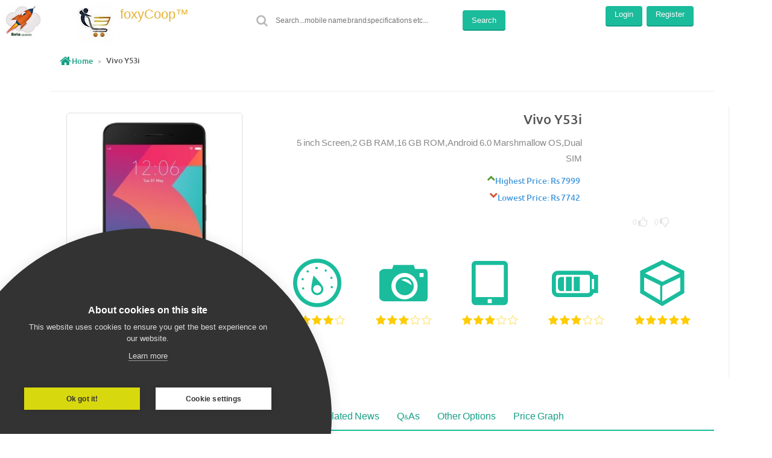

--- FILE ---
content_type: text/html;charset=UTF-8
request_url: https://foxycoop.com/index?productId=386
body_size: 113577
content:



<!DOCTYPE html PUBLIC "-//W3C//DTD HTML 4.01 Transitional//EN" "http://www.w3.org/TR/html4/loose.dtd">
<html>







<!DOCTYPE html PUBLIC "-//W3C//DTD HTML 4.01 Transitional//EN" "http://www.w3.org/TR/html4/loose.dtd">
<html>
<head>
<script async src="https://pagead2.googlesyndication.com/pagead/js/adsbygoogle.js?client=ca-pub-3524911554021656"
     crossorigin="anonymous"></script>
<meta http-equiv="Content-Type" content="text/html; charset=UTF-8">
<meta name="viewport" content="width=device-width, initial-scale=1, maximum-scale=1">
<title>Vivo Y53i - 5  inch Screen,2 GB RAM,16 GB ROM,Android 6.0 Marshmallow OS,Dual SIM | foxyCoop.com</title>

<meta name = "description" content="Best price for Vivo Y53i is Rs. 7742 online in India.Check specifications,reviews,ratings,questions,price graph,online stores,photos,gallery,news.Compare Vivo Y53i prices,specifications before buying online in India Compare mobiles prices and reviews for smarter buying Best mobile comparision website in India to buy mobile online" /> 

<meta name = "keywords" content="Vivo Y53i,Compare Vivo Y53i best Price,Vivo Y53i lowest price,Compare Vivo Y53i buy online in India,Vivo Y53i purchase online in India,Compare Vivo Y53i specifications,Vivo Y53i reviews,Compare Vivo Y53i features,Vivo Y53i photos gallery,Vivo Y53i price graph,Vivo Y53i price chart,Vivo Y53i best offers,Compare Vivo Y53i online India,compare mobiles,mobile comparision,compare mobile prices,Compare mobile reviews,smart buying" /> 
	
<link rel="icon" href="/images/fevicon10.png" type="image/gif">


<link rel="stylesheet" href="css/uikit.min.css" />
<link rel="stylesheet" href="css/custom.min.css" />

<link href="js/jquery-ui-1.12.1.custom/jquery-ui.css" rel="stylesheet">

<link href="css/noUiSlider_8.5.1/nouislider.min.css" rel="stylesheet">





 <!-- Global site tag (gtag.js) - Google Analytics -->
<script async src="https://www.googletagmanager.com/gtag/js?id=UA-134642333-1"></script>
<script>
  window.dataLayer = window.dataLayer || [];
  function gtag(){dataLayer.push(arguments);}
  gtag('js', new Date());

  gtag('config', 'UA-134642333-1');
</script> 
 
 <script src="/js/vendor/jquery.min.js"></script>  
 <script src="js/jquery-ui.min.js"></script> 
 

<script src="js/noUiSlider_8.5.1/nouislider.js"></script>


	
	<script src="js/vendor/imgLiquid-min.js"></script>
	<script src="js/vendor/chart.min.js"></script>
	<script src="js/vendor/freewall.min.js"></script>
	<script src="js/uikit.min.js"></script>
	<script src="js/components/lightbox.min.js"></script>
	<script src="js/components/sticky.min.js"></script>
	<script src="js/plugins.js"></script>
	
	

    <script src="assets/js/jquery.fs.selecter.js"></script>
    <script src="assets/js/jquery.fs.picker.js"></script>
    <script src="assets/js/jquery.fs.scroller.js"></script>

    <script src="assets/js/bootstrap.js"></script>
    <script src="assets/js/theme.js"></script>
    <script src="assets/js/sco.modal.js"></script>
    <script src="assets/js/sco.confirm.js"></script>
    <script src="assets/js/sco.ajax.js"></script>
    <script src="assets/js/sco.collapse.js"></script>
    <script src="assets/js/sco.countdown.js"></script>
    <script src="assets/js/sco.message.js"></script>
    
  <!--    <script src="js/uikit-icons.min.js"></script> -->

  <script src="https://cookiehub.net/cc/11c57812.js"></script>
<script type="text/javascript">
window.addEventListener("load", function() {
window.cookieconsent.initialise({
	onInitialise: function(status) {
		if (this.hasConsented('required')) {
		}
		if (this.hasConsented('analytics')) {
		}
		if (this.hasConsented('marketing')) {
		}
	},
	onAllow: function(category) {
		if (category == 'required') {
		}
		if (category == 'analytics') {
		}
		if (category == 'marketing') {
		}
	},
	onRevoke: function(category) {
		if (category == 'required') {
		}
		if (category == 'analytics') {
		}
		if (category == 'marketing') {
		}
	}
})
});
</script>

<script>
	onload = function() {
		enableScrolling();
	}
	function enableScrolling() {
		document.body.scroll = "yes"; // IE 
		document.documentElement.style.overflow = 'scroll';
		document.body.style.overflow = 'hidden';
	}
</script>

<!--[if lt IE 9]>
		<script src="js/vendor/html5shiv.js"></script>
		<script src="js/vendor/respond.min.js"></script>
	<![endif]-->

<!--[if lt IE 9]>
		<script src="js/vendor/html5shiv.js"></script>
		<script src="js/vendor/respond.min.js"></script>
	<![endif]-->

<!--  
<script type="text/javascript">
onload=function()
{
enableScrolling();
}
function enableScrolling()
{
document.body.scroll = "yes"; // IE 
document.documentElement.style.overflow='scroll';
document.body.style.overflow='scroll';
}
</script>
-->

<script>
	var productId = '386';
</script>

<style type="text/css">
.disable_a_href {
	pointer-events: none;
}

.container {
	position: relative;
	height: 30px;
}

.content {
	position: relative;
	color: White;
	z-index: 2;
	font-size: 1.083rem;
}

.background {
	position: absolute;
	top: 0px;
	left: 0px;
	width: 100%;
	height: 100%;
	background-color: Black;
	z-index: 1;
	/* These three lines are for transparency in all browsers. */
	-ms-filter: "progid:DXImageTransform.Microsoft.Alpha(Opacity=50)";
	filter: alpha(opacity = 50);
	opacity: .8;
}
</style>

 
<link rel="stylesheet" href="css/components/accordion.min.css" />
<script src="js/components/accordion.min.js">

</script>

<style>
/* UIkit Core CSS loaded from CDN  
Please include components CSS as needed: https://cdnjs.com/libraries/uikit */

.uk-accordion-title:before {  
    /* enable icon font */  
    font-family: 'FontAwesome';  
    src: url("fonts/fontawesome-webfont.eot");  
    src: url("fonts/fontawesome-webfont.eot?#iefix") format("embedded-opentype"),  
         url("fonts/fontawesome-webfont.woff2") format('woff2'),  
         url("fonts/fontawesome-webfont.woff") format("woff"),  
         url("fonts/fontawesome-webfont.ttf") format("truetype");  
    font-weight: normal;  
    font-style: normal;  

    /* down arrow icon */  
  /*  content: "\f062"; */
     content: "\f055"; 

    /* some space*/  
    padding-right:50px;  
 }  
.uk-accordion-title.uk-active:before {  
    /* up arrow icon */  
  /*  content: "\f063";  */
  content: "\f056";
 }

</style>

	 

</head>
<body class="uk-text-center">
<div class="bsStyle1-padding-md"> 
<!--  	 



<nav class="uk-navbar-container uk-navbar-attached">
			<div class="uk-navbar-container">
<a href="#offcanvas-1" class="uk-navbar-toggle uk-hidden-large"
	data-uk-offcanvas="" style="padding-right: 2px;padding-left:12px"></a>
	<a class="uk-navbar-brand uk-hidden-small" href="list"> <img
	src="/images/beta.jpg" alt="" title="" style="height: 100%;">
</a>
<a class="uk-navbar-brand uk-hidden-small" href="list"> <img
	src="/images/logoTest.jpg" alt="" title="" style="height: 100%;">
</a>
<a
	class="uk-navbar-brand uk-visible-small uk-navbar-left uk-margin-small-top"
	href="list" style="padding-right: 40px;"> <img src="/images/beta.jpg" alt="" title=""
	style="height: 80%;">
</a>
<a
	class="uk-navbar-brand uk-visible-small uk-margin-small-top"
	href="list" style="padding-right: 2px;"> <img src="/images/logoTest.jpg" alt="" title=""
	style="height: 80%;">
</a>
<a href="#offcanvas-2"
	class="uk-navbar-toggle uk-hidden-large uk-align-right"
	data-uk-offcanvas="" style="padding-left: 2px;padding-right: 8px"></a>

</div>

			






<link rel="stylesheet" href="css/themes/smoothness/jquery-ui.css">
<link rel="stylesheet" href="css/styleAutoComplete.css">
<script src="js/jquery-ui.js"></script>
<script src="js/shopping/autocompleter.js"></script>

<script type="text/javascript">
	
	var userId = '';
</script>
<div class="uk-clearfix uk-hidden-large "></div>
<div class="navbar-search-login-wrapper">
	
	<div class="uk-navbar-content">
	
		<form
			class="uk-form uk-margin-remove uk-display-inline-block navbar-search-form"
			action="getMoreSearchResultPage">
			<div class="uk-form-icon uk-form-icon-flip">
				<i class="uk-icon-search"></i> <input
					class="uk-form-width-large uk-top-search" type="text" id="term"
					name="term" placeholder="Search...mobile name,brand,specifications etc...">
					<img
	src="images/ajax-loader.gif" id="smallimgload"  name="smallimgload" style="display: none;">
			</div>
			<button
				class="uk-button uk-button-primary uk-margin-small-left navbar-search-button">
				Search
			</button>
		</form>
		
	</div>
	





 <div class="uk-navbar-item uk-margin-small"" > 
	
		
		
			<a class="uk-button uk-button-primary uk-margin-small-left uk-margin-small-top uk-hidden-small uk-hidden-medium"
				href="login">Login
			</a>
			<a class="uk-button uk-button-primary uk-margin-small-left uk-margin-small-top uk-hidden-small uk-hidden-medium"
				href="registration.html">Register
			</a>
		
	
 </div> 

</div>
		
	</nav> -->
	 


<nav class="uk-navbar-container uk-navbar-attached">
	


<div class="uk-navbar-container">



<a href="#offcanvas-1" class="uk-navbar-toggle uk-hidden-large"
	data-uk-offcanvas="" style="padding-right: 2px;padding-left:12px"></a>
	<a class="uk-navbar-brand uk-hidden-small" href=""> <img
	src="/images/beta.jpg" alt="" title="" style="height: 100%;">
</a>

 <div  class="uk-background-norepeat uk-navbar-brand uk-hidden-small" style="background-image: url(/images/logoTestOnly1.jpg);height: 70px;width: 80px;">
  
</div>
  <div class="uk-background-norepeat uk-navbar-brand uk-hidden-small"  style="margin: -20px 0px -10px -6px;
  font: normal 22px / 78px Tahoma,Arial,sans-serif;color: #E6B337;">
  foxyCoop™
  </div>
<a
	class="uk-navbar-brand uk-visible-small uk-navbar-left uk-margin-small-top"
	style="padding-right: 40px;"> <img src="/images/beta.jpg" alt="" title=""
	style="height: 80%;">
</a>


 <div class="uk-navbar-brand uk-visible-small uk-margin-small-top" style="margin: 0px -100px 0px -30px; font: normal 24px / 8px Tahoma,Arial,sans-serif;color: #E6B337;">
 <a
	class="uk-navbar-brand uk-visible-small uk-margin-small-top"
	href="list" style="padding-right: 2px;"> <img src="/images/logoTestOnly1.jpg" alt="" title=""
	style="height: 80%;">
</a> <p style="margin: -39px 0px 0px 60px;">foxyCoop™</p></div>
      
<a href="#offcanvas-2"
	class="uk-navbar-toggle uk-hidden-large uk-align-right"
	data-uk-offcanvas="" style="padding-left: 2px;padding-right: 8px"></a>

</div>

	






<link rel="stylesheet" href="css/themes/smoothness/jquery-ui.css">
<link rel="stylesheet" href="css/styleAutoComplete.css">
<script src="js/jquery-ui.js"></script>
<script src="js/shopping/autocompleter.js"></script>

<script type="text/javascript">
	
	var userId = '';
</script>
<div class="uk-clearfix uk-hidden-large "></div>
<div class="navbar-search-login-wrapper">
	
	<div class="uk-navbar-content">
	
		<form
			class="uk-form uk-margin-remove uk-display-inline-block navbar-search-form"
			action="getMoreSearchResultPage">
			<div class="uk-form-icon uk-form-icon-flip">
				<i class="uk-icon-search"></i> <input
					class="uk-form-width-large uk-top-search" type="text" id="term"
					name="term" placeholder="Search...mobile name,brand,specifications etc...">
					<img
	src="images/ajax-loader.gif" id="smallimgload"  name="smallimgload" style="display: none;">
			</div>
			<button
				class="uk-button uk-button-primary uk-margin-small-left navbar-search-button">
				Search
			</button>
		</form>
		
	</div>
	





 <div class="uk-navbar-item uk-margin-small"" > 
	
		
		
			<a class="uk-button uk-button-primary uk-margin-small-left uk-margin-small-top uk-hidden-small uk-hidden-medium"
				href="login">Login
			</a>
			<a class="uk-button uk-button-primary uk-margin-small-left uk-margin-small-top uk-hidden-small uk-hidden-medium"
				href="registration.html">Register
			</a>
		
	
 </div> 

</div> 
</nav>
<br/>

 

	

		




	
	
		<script>
			var data = '0:0';

			function pieChart(likeDislikeCnt) {
				if ($("#uk-consent-chart").length > 0) {
					var likedislike;

					if (likeDislikeCnt == null) {
						likedislike = data.split(":");
					} else {
						likedislike = likeDislikeCnt.split(":");
					}

					var likeVar = JSON.parse(likedislike[0]);
					var dislikeVar = JSON.parse(likedislike[1]);
					var pieData = [ {
						value : likeVar,
						color : "#e1e1e1",
						highlight : "#e1e1e1",
						label : "Satisfied"
					}, {
						value : dislikeVar,
						color : "#ccc",
						highlight : "#ccc",
						label : "I'm not satisfied"
					} ];
					Chart.defaults.global.scaleFontFamily = "bsStyle6";
					Chart.defaults.global.tooltipFontFamily = "bsStyle6";
					Chart.defaults.global.tooltipTitleFontFamily = "bsStyle6";
					//Chart.defaults.global.showTooltips= false;
					var ctx = document.getElementById("uk-consent-chart")
							.getContext("2d");
					window.myPie = new Chart(ctx).Pie(pieData,{
                        responsive : true
                    });
				}
			}
		</script>

	


  <section
	class="uk-container uk-container-center uk-margin-top uk-text-left uk-display-block"> 
	<ul class="uk-breadcrumb bsStyle3 uk-align-left">
		<li><a href="list"><i
				class="uk-icon-home uk-icon-small uk-margin-small-right"></i>
			Home</a></li>
			
		<!--  	<li><a href="list#tab1">
			Popular/Latest Mobiles</a></li> -->
		
		<li class="uk-active"><span>Vivo Y53i</span></li>
	</ul>
</section>
<section
	class="uk-container uk-container-center uk-margin-top uk-text-left uk-display-block">
<!--  	<a class="uk-align-right uk-animation-hover uk-animation-shake"
		data-uk-tooltip="{pos:'top'}" href="#report" title="Report lineا"
		data-uk-modal><i
		class="uk-icon-warning uk-text-danger uk-icon-medium"></i></a> -->
	<div class="uk-clearfix"></div>
	<hr class="uk-grid-divider uk-margin-small-top">
	<div class="uk-grid uk-grid-divider" data-uk-grid-margin>
		<div class="uk-width-medium-1-3 uk-text-center">
			<div class=" uk-width-large-9-10 uk-align-center">
				<div
					class="uk-panel uk-panel-box uk-panel-box-secondary bsStyle1-box3"
					data-uk-scrollspy="{cls:'uk-animation-slide-right', delay:800}">
					<img src="/images/products/vivo-Y53i/dHI6dy0xNDAwLGgtMTQwMCxjLWF0X21heC8xMjgwMy0yMDgtMQ.jpg" alt="">
					<div class="uk-caption-panel-caption">
						Vivo Y53i
					</div>
				</div>
			</div>

			
				
				
					<div class="uk-button-alerts">
						<a href="#comparePrds"
							class="uk-button uk-button-primary uk-button-compare uk-animation-hover"
							data-uk-modal><i
							class="uk-icon-bookmark uk-margin-small-right uk-animation-slide-top"></i>
						Compare</a>
						 <span class="uk-margin-small-left uk-margin-small-right uk-visible-large"></span>
					<div class="uk-clearfix uk-margin-small uk-hidden-large"></div> 
					<span  title="Please login to add Price Alert ">	
					<a
							title="Please login to add Price Alert "
							href="#" id="alertPriceButton" style="background: #e4354f"
							class="disable_a_href disabled uk-button uk-button-primary uk-button-subscribe uk-animation-hover"
							data-uk-modal><i
							class="uk-icon-bell uk-margin-small-right uk-animation-shake"></i>
						Price Alert</a></span>
					<span title="Please login to add to the list ">	
						<a
							title="Please login to add to the list "
							href="#" id="customListButton" style="background: #00AAFF"
							class="disable_a_href disabled uk-button uk-button-primary uk-button-danger uk-animation-hover"
							data-uk-modal><i
							class="uk-icon-plus-circle uk-margin-small-right uk-animation-slide-top"></i>
						Add to Wishlist</a></span>
					</div>

				
			



		</div>
		
		
		<div class="uk-width-medium-2-3">
			<div class="uk-article uk-margin-small-top">
				<div class="uk-grid uk-grid-small" data-uk-grid-margin>

					<div class="uk-width-7-10">
						<h1
							class="uk-article-title bsStyle4 uk-margin-small-bottom uk-display-inline-block">
							Vivo Y53i
						</h1>

						<h2 class="uk-article-subtitle2   uk-margin-small-top">
							5  inch Screen,2 GB RAM,16 GB ROM,Android 6.0 Marshmallow OS,Dual SIM
						</h2>


						<h3
							class="uk-article-price uk-margin-top-remove bsStyle3 uk-text-primary uk-align-left">
							<i
								class="uk-icon-chevron-up uk-text-success uk-margin-small-right"></i>Highest Price: Rs
							7999
						</h3>
						<div class="uk-clearfix"></div>
						<h3
							class="uk-article-price uk-margin-top-remove bsStyle3 uk-text-primary uk-align-left" title="Lowest price may include Refurbished mobile price also."  data-uk-tooltip>
							<i
								class="uk-icon-chevron-down uk-text-danger uk-margin-small-right"></i>Lowest Price: Rs
							7742
						</h3>
					</div>

					<div class="uk-text-center uk-width-3-10">
						<div id="canvas-holder" class="uk-margin-small-top">
							<canvas id="uk-consent-chart" width="120" height="100"/>
						</div>
						<div id="errorMsgProductLikeDisLike" class="row topSpacing"
							style="display: none;">
							<div class="col-sm-12 text-center">
								<span class="text-errMessage js_errorMsgP"></span>
							</div>
						</div>
						<div class="uk-consent like-dislike-buttons  ">
							
							
								
								
									<a class="disabled" href="#" title="Satisfied!"><span
										id="productLikeSpan" class="uk-text-success">0</span> <i
										class="uk-icon-thumbs-o-up uk-icon-small uk-text-success"></i></a>
									<span class="uk-margin-small-left uk-margin-small-right"></span>
									<a class="disabled" href="#" title="I am not satisfied!"><span
										id="productDisLikeSpan" class="uk-text-danger">0</span> <i
										class="uk-icon-thumbs-o-down uk-icon-small uk-text-danger"></i></a>
								
							
						</div>
					</div>
				</div>

				<div class="uk-clearfix"></div>
				<div class="uk-grid uk-margin-large-top" data-uk-grid-margin="">
					<div
						class="uk-specs-simple uk-grid uk-width-1-1 uk-width-medium-1-1 uk-text-center"
						data-uk-grid-margin>
						<div class="uk-width-1-1 uk-width-small-1-2 uk-width-large-1-5">
							<i class="ic-icon ic-icon-cpu" data-uk-tooltip="{pos:'top'}"
								title="Speed"></i>
							<div class="uk-spec-icons" data-rating="4"></div>
						</div>
						<div class="uk-width-1-1 uk-width-small-1-2 uk-width-large-1-5">
							<i class="ic-icon ic-icon-camera" data-uk-tooltip="{pos:'top'}"
								title="Camera"></i>
							<div class="uk-spec-icons" data-rating="3"></div>
						</div>
						<div class="uk-width-1-1 uk-width-small-1-2 uk-width-large-1-5">
							<i class="ic-icon ic-icon-display" data-uk-tooltip="{pos:'top'}"
								title="Screen"></i>
							<div class="uk-spec-icons" data-rating="3"></div>
						</div>
						<div class="uk-width-1-1 uk-width-small-1-2 uk-width-large-1-5">
							<i class="ic-icon ic-icon-battery" data-uk-tooltip="{pos:'top'}"
								title="Battery"></i>
							<div class="uk-spec-icons" data-rating="3"></div>
						</div>
						<div class="uk-width-1-1 uk-width-small-1-2 uk-width-large-1-5">
							<i class="ic-icon ic-icon-size" data-uk-tooltip="{pos:'top'}"
								title="Weight"></i>
							<div class="uk-spec-icons" data-rating="5"></div>
						</div>
					</div>
				</div>
			</div>
		</div>
	</div>
  </section> 

<script>
	pieChart();
	</script>
		
		

		



		<section class="uk-container uk-container-center uk-margin-top uk-tab-menu uk-visible-large" data-uk-sticky="{top:0}"> 
		<ul id="tab-menu" class="uk-tab" data-uk-sticky="{top:5, animation: 'uk-animation-slide-top'}">
			




<li><a id="anchor_tab1" href="#tab1" data-uk-smooth-scroll="{offset: 55}">On-Line Stores</a></li>
<li><a id="anchor_tab3" href="#tab3" data-uk-smooth-scroll="{offset: 55}">Specifications</a></li>
<li><a id="anchor_commentPostPanel" href="#commentPostPanel"
	data-uk-smooth-scroll="{offset: 55}">Reviews</a></li>
<li><a id="anchor_galleryTab" href="#galleryTab" data-uk-smooth-scroll="{offset: 55}">Gallery</a></li>  
<li><a id="anchor_tab4" href="#tab4" data-uk-smooth-scroll="{offset: 55}">Related News</a></li> 
<li><a id="anchor_questionPostPanel" href="#questionPostPanel"
	data-uk-smooth-scroll="{offset: 55}">Q&As</a></li>

<li><a id="anchor_tab7" href="#tab7" data-uk-smooth-scroll="{offset: 55}">Other Options</a></li>
<li><a id="anchor_tab8" href="#tab8" data-uk-smooth-scroll="{offset: 55}">Price Graph</a></li>

		</ul>
	</section>

	<!--	<section
			class="uk-sections uk-container uk-container-center uk-margin-bottom">  -->
		



<div id="tab1" class="uk-tab-content  no-padding">
	<h2 class="uk-section-title uk-width-1-1 bsStyle3">
		On-Line Stores
	</h2>

	<div class="uk-overflow-auto">

		<div class="uk-full-width" id="uk-sellers-container"> 
			<table
				class="bsStyle1-table-column-seprate uk-sellers uk-table uk-table-responsive uk-table-middle  uk-table-condensed uk-table-hover uk-text-center uk-margin-bottom-remove uk-scrollspy-init-inview uk-scrollspy-inview uk-animation-scale-up"
				data-uk-scrollspy="{cls:'uk-animation-scale-up', repeat: false}">

				<tbody class="bsStyle4">
					<tr class="bsStyle1-head" bgcolor="#eee">
						<td class="uk-text-primary">Store</td>
						<td class="uk-text-primary">Effective Price</td>
						<td class="uk-text-primary">Available Offers</td>
						<td class="uk-text-primary">Color</td>
					<!--  	<td class="uk-text-primary">latest update</td> -->
						<td class="uk-text-primary">Buy</td>
					</tr>

					
					

						
							
							
								<tr bgcolor="#a9a9a9" title="Please re-check color,price,offers at store before buying." data-uk-tooltip>
									<td class="uk-width-1-6 uk-width-large-1-6"><img 
										src="/images/shops/ZmxpcGthcnRfc3RvcmUucG5n.png"
										alt="" title=""> <!--  <div class="uk-spec-icons uk-text-gold" data-rating="3"><i class="uk-icon-small uk-icon-star"></i> <i class="uk-icon-small uk-icon-star"></i> <i class="uk-icon-small uk-icon-star"></i> <i class="uk-icon-small uk-icon-star-o"></i> <i class="uk-icon-small uk-icon-star-o"></i> </div> -->
									</td>
									<td class="">Rs 7990
									</td>
									<td class="uk-text-right">Flat 100 off on first Flipkart Pay Later.5% Cashback on Flipkart Axis Bank Card.20%off on 1st txn with Amex Network Cards.Get Google Nest Mini at 1499.</td>
									<td class="">
											<i class="uk-palette uk-color-matte black"></i>
										</td>
								<!--	<td class="">Wed Dec 15 04:14:27 UTC 2021</td> -->
									<td class=""><a target='_blank' title="Please re-check color,price,offers at store before buying."
										class="uk-button uk-button-primary uk-button-small uk-animation-hover"
										href="https://dl.flipkart.com/dl/vivo-y53i-matte-black-16-gb/p/itmf4vtknhxxax45?pid=MOBF4VTKQQVVT7KQ&amp;affid=praveenpk4" data-uk-tooltip>GO TO STORE
									<!--  	<i
											class="uk-margin-small-right uk-animation-slide-top"></i> -->
											</a>
									</td>
								</tr>
								
							

							
						
					

						
							
							
							

							
						
					

						
							
							
								<tr bgcolor="#a9a9a9" title="Please re-check color,price,offers at store before buying." data-uk-tooltip>
									<td class="uk-width-1-6 uk-width-large-1-6"><img 
										src="/images/shops/dGF0YWNsaXFfc3RvcmUucG5n.png"
										alt="" title=""> <!--  <div class="uk-spec-icons uk-text-gold" data-rating="3"><i class="uk-icon-small uk-icon-star"></i> <i class="uk-icon-small uk-icon-star"></i> <i class="uk-icon-small uk-icon-star"></i> <i class="uk-icon-small uk-icon-star-o"></i> <i class="uk-icon-small uk-icon-star-o"></i> </div> -->
									</td>
									<td class="">Rs 7999
									</td>
									<td class="uk-text-right">Exciting EMI offers </td>
									<td class="">
											<i class="uk-palette uk-color-gold"></i>
										</td>
								<!--	<td class="">Fri Aug 30 08:11:45 UTC 2019</td> -->
									<td class=""><a target='_blank' title="Please re-check color,price,offers at store before buying."
										class="uk-button uk-button-primary uk-button-small uk-animation-hover"
										href="https://www.tatacliq.com/vivo-y53i-16-gb-crown-gold-2-gb-ram-dual-sim-4g/p-mp000000003097409" data-uk-tooltip>GO TO STORE
									<!--  	<i
											class="uk-margin-small-right uk-animation-slide-top"></i> -->
											</a>
									</td>
								</tr>
								
							

							
						
					

						
							
							
								<tr bgcolor="#a9a9a9" title="Please re-check color,price,offers at store before buying." data-uk-tooltip>
									<td class="uk-width-1-6 uk-width-large-1-6"><img 
										src="/images/shops/c2hvcGNsdWVzX3N0b3JlLnBuZw.png"
										alt="" title=""> <!--  <div class="uk-spec-icons uk-text-gold" data-rating="3"><i class="uk-icon-small uk-icon-star"></i> <i class="uk-icon-small uk-icon-star"></i> <i class="uk-icon-small uk-icon-star"></i> <i class="uk-icon-small uk-icon-star-o"></i> <i class="uk-icon-small uk-icon-star-o"></i> </div> -->
									</td>
									<td class="">Rs 7799
									</td>
									<td class="uk-text-right">Get Extra 10% off. Use Code &#034;BRAND10&#034; T&amp;C  Get Flat Rs.50 off on Min Purchase of Rs.149. Use coupon code &#034;PREPAID50&#034;. T&amp;C  Buy any 2 products and get flat Rs. 50 off on all Prepaid and COD orders. Use Coupon &#034;B2G50&#034; T&amp;C </td>
									<td class="">
											<i class="uk-palette uk-color-"></i>
										</td>
								<!--	<td class="">Thu Mar 07 07:15:38 UTC 2019</td> -->
									<td class=""><a target='_blank' title="Please re-check color,price,offers at store before buying."
										class="uk-button uk-button-primary uk-button-small uk-animation-hover"
										href="http://www.shopclues.com/vivo-y53i-16-gb-2-gb-ram-smartphone-new-143339563.html" data-uk-tooltip>GO TO STORE
									<!--  	<i
											class="uk-margin-small-right uk-animation-slide-top"></i> -->
											</a>
									</td>
								</tr>
								
							

							
						
					

						
							
							
								<tr bgcolor="#a9a9a9" title="Please re-check color,price,offers at store before buying." data-uk-tooltip>
									<td class="uk-width-1-6 uk-width-large-1-6"><img 
										src="/images/shops/cGF5dG1tYWxsX3N0b3JlLnBuZw.png"
										alt="" title=""> <!--  <div class="uk-spec-icons uk-text-gold" data-rating="3"><i class="uk-icon-small uk-icon-star"></i> <i class="uk-icon-small uk-icon-star"></i> <i class="uk-icon-small uk-icon-star"></i> <i class="uk-icon-small uk-icon-star-o"></i> <i class="uk-icon-small uk-icon-star-o"></i> </div> -->
									</td>
									<td class="">Rs 7742
									</td>
									<td class="uk-text-right">Use promocode SAVE5 to get this price</td>
									<td class="">
											<i class="uk-palette uk-color-crown gold"></i>
										</td>
								<!--	<td class="">Wed Jan 23 18:10:44 UTC 2019</td> -->
									<td class=""><a target='_blank' title="Please re-check color,price,offers at store before buying."
										class="uk-button uk-button-primary uk-button-small uk-animation-hover"
										href="https://paytmmall.com/vivo-y53i-16-gb-crown-gold-MOBVIVO-Y53I-16BRAN22280219D1F446-pdp" data-uk-tooltip>GO TO STORE
									<!--  	<i
											class="uk-margin-small-right uk-animation-slide-top"></i> -->
											</a>
									</td>
								</tr>
								
							

							
						
					



				</tbody>
			</table>
  	</div> 
		<div class="uk-text-center uk-margin-small uk-width-1-1">
			<a id="uk-sellers-more" href="#"
				class="uk-tab-more more-close uk-margin-top" title="Please click to see store with out of stock product." data-uk-tooltip></a>
		</div>
		<script>
			var sellersMore = true;
			$('#uk-sellers-more')
					.click(
							function(e) {
								e.preventDefault();

								if (sellersMore == false) {
									$(this).removeClass('more-close');
									$(this).addClass('more-open');
									$('#uk-sellers-container').animate(
											{
												maxHeight : $('.uk-sellers')
														.outerHeight()
											}, 500);
								} else {
									$(this).removeClass('more-open');
									$(this).addClass('more-close');

									var maxRow = 0,
									// Table borders
									sellersMaxHeight = 2;

									$sellersRow = $('.uk-sellers tr');
									for (var i = 0; i < $sellersRow.length
											&& i < maxRow + 1; i++) {
										sellersMaxHeight += $sellersRow.eq(i)
												.outerHeight();
									}

									$('#uk-sellers-container').animate({
										maxHeight : sellersMaxHeight
									}, 500);
								}

								sellersMore = !sellersMore;
							});

			$('#uk-sellers-more').click();
		</script>
	</div>
</div>
 
		<!--  	 



<div id="tab2" class="uk-grid uk-tab-content">
	<h2 class="uk-section-title uk-width-1-1 bsStyle3">
		Related Products
	</h2>
	<div class="uk-width-1-1 uk-grid uk-grid-match"
		data-uk-grid-margin="{target:'.uk-thumbnail'}"
		data-uk-scrollspy="{cls:'uk-animation-fade', repeat: false}">
		<a href="#" class="uk-slidenav uk-slidenav-previous"></a> <a href="#"
			class="uk-slidenav uk-slidenav-next"></a>
		

	</div>
</div> 	 -->
		
		<section
			class="uk-sections uk-container uk-container-center uk-margin-bottom">
		



<div id="tab3" class="uk-grid uk-tab-content no-padding">
	<h2 class="uk-section-title uk-width-1-1 bsStyle3">
		Specifications
	</h2>
	<div class="uk-width-medium-3-5"
		data-uk-scrollspy="{cls:'uk-animation-fade', repeat: false}">

		
			<table
				class="uk-table uk-table-middle uk-table-striped uk-table-condensed uk-table-hover">
				<thead>
					<tr>
						<th class="uk-spec-title uk-text-primary" colspan="2">Battery:</th>
					</tr>
				</thead>
				<tbody class="bsStyle4">
					
						
							<tr>
								<td class="uk-width-2-5 uk-width-large-1-4">Wireless Charging</td>
								<td class="uk-width-3-5 uk-width-large-3-4">No </td>
							</tr>
						
					
						
							<tr>
								<td class="uk-width-2-5 uk-width-large-1-4">Capacity</td>
								<td class="uk-width-3-5 uk-width-large-3-4">2500 mAh</td>
							</tr>
						
					
						
							<tr>
								<td class="uk-width-2-5 uk-width-large-1-4">Removable Battery</td>
								<td class="uk-width-3-5 uk-width-large-3-4">No </td>
							</tr>
						
					
						
					
						
							<tr>
								<td class="uk-width-2-5 uk-width-large-1-4">Type</td>
								<td class="uk-width-3-5 uk-width-large-3-4">Li-Ion </td>
							</tr>
						
					
						
							<tr>
								<td class="uk-width-2-5 uk-width-large-1-4">Fast Charging</td>
								<td class="uk-width-3-5 uk-width-large-3-4">No </td>
							</tr>
						
					
						
					
				</tbody>
			</table>
		
			<table
				class="uk-table uk-table-middle uk-table-striped uk-table-condensed uk-table-hover">
				<thead>
					<tr>
						<th class="uk-spec-title uk-text-primary" colspan="2">Camera:</th>
					</tr>
				</thead>
				<tbody class="bsStyle4">
					
						
					
						
							<tr>
								<td class="uk-width-2-5 uk-width-large-1-4">Selfie</td>
								<td class="uk-width-3-5 uk-width-large-3-4">5MP </td>
							</tr>
						
					
						
					
						
							<tr>
								<td class="uk-width-2-5 uk-width-large-1-4">Video</td>
								<td class="uk-width-3-5 uk-width-large-3-4">720p@30fps </td>
							</tr>
						
					
						
					
						
							<tr>
								<td class="uk-width-2-5 uk-width-large-1-4">Rear</td>
								<td class="uk-width-3-5 uk-width-large-3-4">8MP </td>
							</tr>
						
					
						
							<tr>
								<td class="uk-width-2-5 uk-width-large-1-4">Rear Camera Features</td>
								<td class="uk-width-3-5 uk-width-large-3-4">LED flash, HDR </td>
							</tr>
						
					
						
							<tr>
								<td class="uk-width-2-5 uk-width-large-1-4">Physical Aperture</td>
								<td class="uk-width-3-5 uk-width-large-3-4">Rear (f/2.0), Front (f/2.2) </td>
							</tr>
						
					
				</tbody>
			</table>
		
			<table
				class="uk-table uk-table-middle uk-table-striped uk-table-condensed uk-table-hover">
				<thead>
					<tr>
						<th class="uk-spec-title uk-text-primary" colspan="2">Display:</th>
					</tr>
				</thead>
				<tbody class="bsStyle4">
					
						
							<tr>
								<td class="uk-width-2-5 uk-width-large-1-4">Display Type</td>
								<td class="uk-width-3-5 uk-width-large-3-4">IPS LCD </td>
							</tr>
						
					
						
							<tr>
								<td class="uk-width-2-5 uk-width-large-1-4">Screen Size</td>
								<td class="uk-width-3-5 uk-width-large-3-4">5.0 inches</td>
							</tr>
						
					
						
							<tr>
								<td class="uk-width-2-5 uk-width-large-1-4">Pixel Density</td>
								<td class="uk-width-3-5 uk-width-large-3-4">220 pixels per inch (ppi)</td>
							</tr>
						
					
						
							<tr>
								<td class="uk-width-2-5 uk-width-large-1-4">Color Reproduction</td>
								<td class="uk-width-3-5 uk-width-large-3-4">16 M Colors</td>
							</tr>
						
					
						
							<tr>
								<td class="uk-width-2-5 uk-width-large-1-4">Resolution</td>
								<td class="uk-width-3-5 uk-width-large-3-4">540x960 pixels</td>
							</tr>
						
					
						
							<tr>
								<td class="uk-width-2-5 uk-width-large-1-4">Screen to body percentage</td>
								<td class="uk-width-3-5 uk-width-large-3-4">669.0 %</td>
							</tr>
						
					
						
							<tr>
								<td class="uk-width-2-5 uk-width-large-1-4">Touchscreen type</td>
								<td class="uk-width-3-5 uk-width-large-3-4">Capacitive </td>
							</tr>
						
					
						
							<tr>
								<td class="uk-width-2-5 uk-width-large-1-4">Aspect ratio</td>
								<td class="uk-width-3-5 uk-width-large-3-4">16:9 </td>
							</tr>
						
					
						
					
				</tbody>
			</table>
		
			<table
				class="uk-table uk-table-middle uk-table-striped uk-table-condensed uk-table-hover">
				<thead>
					<tr>
						<th class="uk-spec-title uk-text-primary" colspan="2">Sound:</th>
					</tr>
				</thead>
				<tbody class="bsStyle4">
					
						
							<tr>
								<td class="uk-width-2-5 uk-width-large-1-4">Audio Jack</td>
								<td class="uk-width-3-5 uk-width-large-3-4">35 mm</td>
							</tr>
						
					
						
							<tr>
								<td class="uk-width-2-5 uk-width-large-1-4">Speaker</td>
								<td class="uk-width-3-5 uk-width-large-3-4">Yes </td>
							</tr>
						
					
				</tbody>
			</table>
		
			<table
				class="uk-table uk-table-middle uk-table-striped uk-table-condensed uk-table-hover">
				<thead>
					<tr>
						<th class="uk-spec-title uk-text-primary" colspan="2">Sensor:</th>
					</tr>
				</thead>
				<tbody class="bsStyle4">
					
						
							<tr>
								<td class="uk-width-2-5 uk-width-large-1-4">Gyroscope</td>
								<td class="uk-width-3-5 uk-width-large-3-4">No </td>
							</tr>
						
					
						
							<tr>
								<td class="uk-width-2-5 uk-width-large-1-4">Fingerprint sensor</td>
								<td class="uk-width-3-5 uk-width-large-3-4">No </td>
							</tr>
						
					
						
							<tr>
								<td class="uk-width-2-5 uk-width-large-1-4">Accelerometer</td>
								<td class="uk-width-3-5 uk-width-large-3-4">Yes </td>
							</tr>
						
					
						
							<tr>
								<td class="uk-width-2-5 uk-width-large-1-4">Other Sensors</td>
								<td class="uk-width-3-5 uk-width-large-3-4">Ambient Light Sensor, Proximity Sensor </td>
							</tr>
						
					
				</tbody>
			</table>
		
			<table
				class="uk-table uk-table-middle uk-table-striped uk-table-condensed uk-table-hover">
				<thead>
					<tr>
						<th class="uk-spec-title uk-text-primary" colspan="2">Software:</th>
					</tr>
				</thead>
				<tbody class="bsStyle4">
					
						
							<tr>
								<td class="uk-width-2-5 uk-width-large-1-4">Operating System</td>
								<td class="uk-width-3-5 uk-width-large-3-4">Android OS, v6.0 (Marshmallow) </td>
							</tr>
						
					
				</tbody>
			</table>
		
			<table
				class="uk-table uk-table-middle uk-table-striped uk-table-condensed uk-table-hover">
				<thead>
					<tr>
						<th class="uk-spec-title uk-text-primary" colspan="2">Storage:</th>
					</tr>
				</thead>
				<tbody class="bsStyle4">
					
						
					
						
							<tr>
								<td class="uk-width-2-5 uk-width-large-1-4">Internal</td>
								<td class="uk-width-3-5 uk-width-large-3-4">16 GB</td>
							</tr>
						
					
						
							<tr>
								<td class="uk-width-2-5 uk-width-large-1-4">RAM</td>
								<td class="uk-width-3-5 uk-width-large-3-4">2 GB</td>
							</tr>
						
					
						
							<tr>
								<td class="uk-width-2-5 uk-width-large-1-4">Expandable</td>
								<td class="uk-width-3-5 uk-width-large-3-4">microSD, Upto 256GB (Dedicated Slot) </td>
							</tr>
						
					
						
					
				</tbody>
			</table>
		
			<table
				class="uk-table uk-table-middle uk-table-striped uk-table-condensed uk-table-hover">
				<thead>
					<tr>
						<th class="uk-spec-title uk-text-primary" colspan="2">General:</th>
					</tr>
				</thead>
				<tbody class="bsStyle4">
					
						
							<tr>
								<td class="uk-width-2-5 uk-width-large-1-4">Weight</td>
								<td class="uk-width-3-5 uk-width-large-3-4">137 grams (4.83 oz) </td>
							</tr>
						
					
						
							<tr>
								<td class="uk-width-2-5 uk-width-large-1-4">Dimensions</td>
								<td class="uk-width-3-5 uk-width-large-3-4">5.68 x 2.81 x 0.30 inches (144.2 x 71.4 x 7.6 mm) </td>
							</tr>
						
					
						
							<tr>
								<td class="uk-width-2-5 uk-width-large-1-4">Colors</td>
								<td class="uk-width-3-5 uk-width-large-3-4">Crown Gold, Matte Black </td>
							</tr>
						
					
						
							<tr>
								<td class="uk-width-2-5 uk-width-large-1-4">Launch Date</td>
								<td class="uk-width-3-5 uk-width-large-3-4">23 April 2018 </td>
							</tr>
						
					
						
							<tr>
								<td class="uk-width-2-5 uk-width-large-1-4">Water Resistant</td>
								<td class="uk-width-3-5 uk-width-large-3-4">No </td>
							</tr>
						
					
				</tbody>
			</table>
		
			<table
				class="uk-table uk-table-middle uk-table-striped uk-table-condensed uk-table-hover">
				<thead>
					<tr>
						<th class="uk-spec-title uk-text-primary" colspan="2">Processor:</th>
					</tr>
				</thead>
				<tbody class="bsStyle4">
					
						
							<tr>
								<td class="uk-width-2-5 uk-width-large-1-4">Chipset</td>
								<td class="uk-width-3-5 uk-width-large-3-4">Qualcomm MSM8917 Snapdragon 425 </td>
							</tr>
						
					
						
							<tr>
								<td class="uk-width-2-5 uk-width-large-1-4">Architecture</td>
								<td class="uk-width-3-5 uk-width-large-3-4">64 bit </td>
							</tr>
						
					
						
							<tr>
								<td class="uk-width-2-5 uk-width-large-1-4">CPU</td>
								<td class="uk-width-3-5 uk-width-large-3-4">1.4 GHz Cortex-A53 </td>
							</tr>
						
					
						
							<tr>
								<td class="uk-width-2-5 uk-width-large-1-4">Graphics</td>
								<td class="uk-width-3-5 uk-width-large-3-4">Adreno 306 </td>
							</tr>
						
					
						
							<tr>
								<td class="uk-width-2-5 uk-width-large-1-4">No of Cores</td>
								<td class="uk-width-3-5 uk-width-large-3-4">4 (Quad Core) </td>
							</tr>
						
					
				</tbody>
			</table>
		
			<table
				class="uk-table uk-table-middle uk-table-striped uk-table-condensed uk-table-hover">
				<thead>
					<tr>
						<th class="uk-spec-title uk-text-primary" colspan="2">Connectivity:</th>
					</tr>
				</thead>
				<tbody class="bsStyle4">
					
						
							<tr>
								<td class="uk-width-2-5 uk-width-large-1-4">SIM Configuration</td>
								<td class="uk-width-3-5 uk-width-large-3-4">Dual SIM, Nano-SIM (Dedicated Slot) </td>
							</tr>
						
					
						
							<tr>
								<td class="uk-width-2-5 uk-width-large-1-4">Voice Over LTE (VoLTE)</td>
								<td class="uk-width-3-5 uk-width-large-3-4">Yes </td>
							</tr>
						
					
						
							<tr>
								<td class="uk-width-2-5 uk-width-large-1-4">NFC Chipset</td>
								<td class="uk-width-3-5 uk-width-large-3-4">No </td>
							</tr>
						
					
						
							<tr>
								<td class="uk-width-2-5 uk-width-large-1-4">Network</td>
								<td class="uk-width-3-5 uk-width-large-3-4">4G VoLTE, 4G </td>
							</tr>
						
					
						
							<tr>
								<td class="uk-width-2-5 uk-width-large-1-4">Bluetooth</td>
								<td class="uk-width-3-5 uk-width-large-3-4">v4.2 with A2DP, LE </td>
							</tr>
						
					
						
							<tr>
								<td class="uk-width-2-5 uk-width-large-1-4">GPS</td>
								<td class="uk-width-3-5 uk-width-large-3-4">Yes, with A-GPS, GLONASS, BDS </td>
							</tr>
						
					
						
							<tr>
								<td class="uk-width-2-5 uk-width-large-1-4">Wi-Fi</td>
								<td class="uk-width-3-5 uk-width-large-3-4">Yes with hotspot </td>
							</tr>
						
					
						
							<tr>
								<td class="uk-width-2-5 uk-width-large-1-4">USB</td>
								<td class="uk-width-3-5 uk-width-large-3-4">microUSB 2.0, USB On-The-Go </td>
							</tr>
						
					
						
							<tr>
								<td class="uk-width-2-5 uk-width-large-1-4">Infrared</td>
								<td class="uk-width-3-5 uk-width-large-3-4">No </td>
							</tr>
						
					
				</tbody>
			</table>
		
	</div>
	



<div class="uk-width-medium-2-5"
	data-uk-scrollspy="{cls:'uk-animation-fade', repeat: false}">
	<div class="uk-benchmark bsStyle4 uk-width-9-10 uk-align-center">
		<h3 class="uk-spec-title uk-text-primary bsStyle3 uk-margin-remove">
			Operation
		</h3>
		<h4 class="uk-spec-subtitle uk-text-muted bsStyle3">
			Processing power and speed
		</h4>
		
			
				
					<div class="uk-progress uk-progress-success uk-progress-striped ">
						<div class="uk-progress-bar"
							style="width: 80%;"
							data-uk-scrollspy="{cls:'uk-animation-slide-right', delay:500}">
							Vivo Y53i</div>
					</div>
				
				
			
		
			
				
				
					<div class="uk-progress uk-progress-striped">
						<div class="uk-progress-bar"
							style="width:  100%;"
							data-uk-scrollspy="{cls:'uk-animation-slide-right', delay:500}">
							Xiaomi Redmi Note 6 Pro</div>
					</div>
				
			
		
			
				
				
					<div class="uk-progress uk-progress-striped">
						<div class="uk-progress-bar"
							style="width:  100%;"
							data-uk-scrollspy="{cls:'uk-animation-slide-right', delay:500}">
							Nokia 6.1 Plus</div>
					</div>
				
			
		
	</div>
	<div class="uk-benchmark bsStyle4 uk-width-9-10 uk-align-center">
		<h3 class="uk-spec-title uk-text-primary bsStyle3 uk-margin-remove">
			Battery life
		</h3>
		<h4 class="uk-spec-subtitle uk-text-muted bsStyle3">
			How long the battery will be charged
		</h4>

		
			
				
					<div class="uk-progress uk-progress-success uk-progress-striped">
						<div class="uk-progress-bar"
							style="width: 60%;"
							data-uk-scrollspy="{cls:'uk-animation-slide-right', delay:500}">
							Vivo Y53i</div>
					</div>
				
				
			
		
			
				
				
					<div class="uk-progress uk-progress-striped">
						<div class="uk-progress-bar"
							style="width:  40%;"
							data-uk-scrollspy="{cls:'uk-animation-slide-right', delay:500}">
							Xiaomi Redmi Note 6 Pro</div>
					</div>

				
			
		
			
				
				
					<div class="uk-progress uk-progress-striped">
						<div class="uk-progress-bar"
							style="width:  40%;"
							data-uk-scrollspy="{cls:'uk-animation-slide-right', delay:500}">
							Nokia 6.1 Plus</div>
					</div>

				
			
		
	</div>
	<div class="uk-benchmark bsStyle4 uk-width-9-10 uk-align-center">
		<h3 class="uk-spec-title uk-text-primary bsStyle3 uk-margin-remove">
			Camera
		</h3>
		<h4 class="uk-spec-subtitle uk-text-muted bsStyle3">
			Quality and camera features
		</h4>
		
			
				
					<div class="uk-progress uk-progress-success uk-progress-striped ">
						<div class="uk-progress-bar"
							style="width: 60%;"
							data-uk-scrollspy="{cls:'uk-animation-slide-right', delay:500}">
							Vivo Y53i</div>
					</div>
				
				
			
		
			
				
				
					<div class="uk-progress uk-progress-striped ">
						<div class="uk-progress-bar"
							style="width:  80%;"
							data-uk-scrollspy="{cls:'uk-animation-slide-right', delay:500}">
							Xiaomi Redmi Note 6 Pro</div>
					</div>
				
			
		
			
				
				
					<div class="uk-progress uk-progress-striped ">
						<div class="uk-progress-bar"
							style="width:  100%;"
							data-uk-scrollspy="{cls:'uk-animation-slide-right', delay:500}">
							Nokia 6.1 Plus</div>
					</div>
				
			
		
	</div>
	<ul
		class="uk-grid uk-margin-large-top uk-grid-width-1-1 uk-grid-width-medium-1-2 uk-margin-left uk-text-center ul-no-padding"
		data-uk-scrollspy="{cls:'uk-animation-fade', repeat: false}">
		<!-- <li><img src="/images/product/01/front.png" alt=""></li>					
					<li><img src="/images/product/01/side.png" alt=""></li> -->
	</ul>
</div>

</div>
 
		</section>
		
	<section
			class="uk-sections uk-container uk-container-center uk-margin-bottom">
		



<div id="commentPostPanel" class="uk-grid uk-tab-content no-padding">
	<h2 class="uk-section-title uk-width-1-1 bsStyle3">
		Reviews
	</h2>
	
	 




	<div class="uk-width-1-1">
		<div id="commentsData" class="uk-accordion-content"></div>
		<h4 class="uk-section-title uk-width-1-1 bsStyle3">
			Write A Review
		</h4>
		
			
			

				<div class="uk-panel uk-panel-box">
				
					<form id="commentForm" class="uk-form js_false-sub">
						<div class="uk-form-row">
						<span title="Please login to write reviews">	
							<label class="uk-form-label">Description</label>
							


<div id="errorMessageComment" class="row topSpacing uk-alert" style="display: none;">
      <div class="col-sm-12 text-center"> <span class="text-errMessage js_errorMsgComment"></span> </div>
</div>
							<div class="uk-form-controls">
								<textarea id="commentText" disabled="disabled"
									class="uk-full-width js_commentText" rows="5"
									placeholder="Description"></textarea>
							</div>
							</span>
						</div>
						<br>
						<button id="commentSbmt" disabled="disabled"
							class="uk-button uk-button-primary uk-button-compare uk-animation-hover js_index_comment_add">
							Write
						</button>
					</form>
					
				</div>
			
		
	</div>



</div>

<script>
	getCommentsAjax(1);

	function getCommentsAjax(pageText) {
		$.post('commentsData', {
			pageText : pageText,
			productId : productId
		}, function(data, textStatus) {
			//	alert(data);
			$('#commentsData').html(data);
		}).error(function(textStatus, data) {
			var selector = undefined;
			_self.ajaxErrorHandler(textStatus, data, selector);
		});
	}
</script>
	</section>	
		
		<section
			class="uk-sections uk-container uk-container-center uk-margin-bottom">
		





<div id="tab4" class="uk-grid uk-tab-content">
	<h2 class="uk-section-title uk-width-1-1 bsStyle3">
		Gallery & News
	</h2>
	<div class="uk-width-1-1 uk-grid" data-uk-grid-margin>

	<!--  	

		<div class="uk-full-width uk-grid uk-margin-top  " data-uk-grid-margin>
			<div class="uk-width-1-2">
				<div class="uk-panel uk-panel-box uk-advantage">
					<h3 class="uk-panel-title bsStyle3">
						<i class="uk-icon-check-circle uk-text-success"></i>
						Strengths
					</h3>
					<ul class="uk-list uk-list-space">
						
					</ul>
				</div>
			</div>
			<div class="uk-width-1-2">
				<div class="uk-panel uk-panel-box uk-disadvantage">
					<h3 class="uk-panel-title bsStyle3">
						<i class="uk-icon-times-circle uk-text-danger"></i>
						Weak points
					</h3>
					<ul class="uk-list uk-list-space">
						
					</ul>
				</div>
			</div>
		</div> -->

		





<div id="galleryTab" class="uk-full-width uk-margin-small-top">
	<h3
		class="uk-width-1-1 uk-article-title uk-margin-top bsStyle3 uk-text-primary">
		Gallery
	</h3>
	<div
		class="gallery clearfix uk-width-1-1 uk-grid uk-grid-match uk-scrollspy-init-inview uk-scrollspy-inview uk-animation-fade"
		data-uk-grid-margin=""
		data-uk-scrollspy="{cls:'uk-animation-fade', repeat: false}">

		
			<div class="uk-width-medium-1-5">
				
				<a rel="prettyPhoto[gallery2]"
					href="/images/products/vivo-Y53i/dHI6dy0xNDAwLGgtMTQwMCxjLWF0X21heC8xMjgwMy0yMDgtMg.jpg"
					class="uk-thumbnail"><img
					src="/images/products/vivo-Y53i/dHI6dy0xNDAwLGgtMTQwMCxjLWF0X21heC8xMjgwMy0yMDgtMg.jpg"
					alt=""></a>
			</div>
		
			<div class="uk-width-medium-1-5">
				
				<a rel="prettyPhoto[gallery2]"
					href="/images/products/Vivo-Y53i/MTI4MDMtMjQtMw.jpg"
					class="uk-thumbnail"><img
					src="/images/products/Vivo-Y53i/MTI4MDMtMjQtMw.jpg"
					alt=""></a>
			</div>
		
			<div class="uk-width-medium-1-5">
				
				<a rel="prettyPhoto[gallery2]"
					href="/images/products/Vivo-Y53i/dHI6dy0xNDAwLGgtMTQwMCxjLWF0X21heC8xMjgwMy0yNC0z.jpg"
					class="uk-thumbnail"><img
					src="/images/products/Vivo-Y53i/dHI6dy0xNDAwLGgtMTQwMCxjLWF0X21heC8xMjgwMy0yNC0z.jpg"
					alt=""></a>
			</div>
		
			<div class="uk-width-medium-1-5">
				
				<a rel="prettyPhoto[gallery2]"
					href="/images/products/Vivo-Y53i/dHI6dy0xNDAwLGgtMTQwMCxjLWF0X21heC8xMjgwMy0yNC00.jpg"
					class="uk-thumbnail"><img
					src="/images/products/Vivo-Y53i/dHI6dy0xNDAwLGgtMTQwMCxjLWF0X21heC8xMjgwMy0yNC00.jpg"
					alt=""></a>
			</div>
		
			<div class="uk-width-medium-1-5">
				
				<a rel="prettyPhoto[gallery2]"
					href="/images/products/vivo-Y53i/dHI6dy0xNDAwLGgtMTQwMCxjLWF0X21heC8xMjgwMy0yMDgtNA.jpg"
					class="uk-thumbnail"><img
					src="/images/products/vivo-Y53i/dHI6dy0xNDAwLGgtMTQwMCxjLWF0X21heC8xMjgwMy0yMDgtNA.jpg"
					alt=""></a>
			</div>
		
			<div class="uk-width-medium-1-5">
				
				<a rel="prettyPhoto[gallery2]"
					href="/images/products/Vivo-Y53i/dHI6dy0xNDAwLGgtMTQwMCxjLWF0X21heC8xMjgwMy0yNC0y.jpg"
					class="uk-thumbnail"><img
					src="/images/products/Vivo-Y53i/dHI6dy0xNDAwLGgtMTQwMCxjLWF0X21heC8xMjgwMy0yNC0y.jpg"
					alt=""></a>
			</div>
		
			<div class="uk-width-medium-1-5">
				
				<a rel="prettyPhoto[gallery2]"
					href="/images/products/vivo-Y53i/dHI6dy0xNDAwLGgtMTQwMCxjLWF0X21heC8xMjgwMy0yMDgtMQ.jpg"
					class="uk-thumbnail"><img
					src="/images/products/vivo-Y53i/dHI6dy0xNDAwLGgtMTQwMCxjLWF0X21heC8xMjgwMy0yMDgtMQ.jpg"
					alt=""></a>
			</div>
		
			<div class="uk-width-medium-1-5">
				
				<a rel="prettyPhoto[gallery2]"
					href="/images/products/Vivo-Y53i/dHI6dy0xNDAwLGgtMTQwMCxjLWF0X21heC8xMjgwMy0yNC01.jpg"
					class="uk-thumbnail"><img
					src="/images/products/Vivo-Y53i/dHI6dy0xNDAwLGgtMTQwMCxjLWF0X21heC8xMjgwMy0yNC01.jpg"
					alt=""></a>
			</div>
		
			<div class="uk-width-medium-1-5">
				
				<a rel="prettyPhoto[gallery2]"
					href="/images/products/Vivo-Y53i/dHI6dy0xNDAwLGgtMTQwMCxjLWF0X21heC8xMjgwMy0yNC0x.jpg"
					class="uk-thumbnail"><img
					src="/images/products/Vivo-Y53i/dHI6dy0xNDAwLGgtMTQwMCxjLWF0X21heC8xMjgwMy0yNC0x.jpg"
					alt=""></a>
			</div>
		
			<div class="uk-width-medium-1-5">
				
				<a rel="prettyPhoto[gallery2]"
					href="/images/products/vivo-Y53i/dHI6dy0xNDAwLGgtMTQwMCxjLWF0X21heC8xMjgwMy0yMDgtNQ.jpg"
					class="uk-thumbnail"><img
					src="/images/products/vivo-Y53i/dHI6dy0xNDAwLGgtMTQwMCxjLWF0X21heC8xMjgwMy0yMDgtNQ.jpg"
					alt=""></a>
			</div>
		
			<div class="uk-width-medium-1-5">
				
				<a rel="prettyPhoto[gallery2]"
					href="/images/products/vivo-Y53i/dHI6dy0xNDAwLGgtMTQwMCxjLWF0X21heC8xMjgwMy0yMDgtMw.jpg"
					class="uk-thumbnail"><img
					src="/images/products/vivo-Y53i/dHI6dy0xNDAwLGgtMTQwMCxjLWF0X21heC8xMjgwMy0yMDgtMw.jpg"
					alt=""></a>
			</div>
		
			<div class="uk-width-medium-1-5">
				
				<a rel="prettyPhoto[gallery2]"
					href="/images/products/Vivo-Y53i/MTI4MDMtMjQtMQ.jpg"
					class="uk-thumbnail"><img
					src="/images/products/Vivo-Y53i/MTI4MDMtMjQtMQ.jpg"
					alt=""></a>
			</div>
		
			<div class="uk-width-medium-1-5">
				
				<a rel="prettyPhoto[gallery2]"
					href="/images/products/Vivo-Y53i/MTI4MDMtMjQtMg.jpg"
					class="uk-thumbnail"><img
					src="/images/products/Vivo-Y53i/MTI4MDMtMjQtMg.jpg"
					alt=""></a>
			</div>
		
			<div class="uk-width-medium-1-5">
				
				<a rel="prettyPhoto[gallery2]"
					href="/images/products/Vivo-Y53i/MTI4MDMtMjQtNA.jpg"
					class="uk-thumbnail"><img
					src="/images/products/Vivo-Y53i/MTI4MDMtMjQtNA.jpg"
					alt=""></a>
			</div>
		
			<div class="uk-width-medium-1-5">
				
				<a rel="prettyPhoto[gallery2]"
					href="/images/products/Vivo-Y53i/MTI4MDMtMjQtNQ.jpg"
					class="uk-thumbnail"><img
					src="/images/products/Vivo-Y53i/MTI4MDMtMjQtNQ.jpg"
					alt=""></a>
			</div>
		

	</div>
</div>
  


	</div>
</div> 
		
		</section>
	
	<section
			class="uk-sections uk-container uk-container-center uk-margin-bottom">
			






<div id="tab4" class="uk-tab-content uk-accordion">
	<h3
		class="uk-section-title uk-width-1-1 bsStyle3 uk-accordion-title">
		Related News
	</h3>
	
<div id="indexNewsResponse" class="uk-width-1-1 uk-grid uk-accordion-content" ></div>
</div>	
			
			</section>
			
		<section
			class="uk-sections uk-container uk-container-center uk-margin-bottom">
		





<div id="questionPostPanel" class="uk-grid uk-tab-content no-padding">
	<h2 class="uk-section-title uk-width-1-1 bsStyle3">
		Q&As
	</h2>
	<div class="uk-width-1-1">
		<div id="questionsData"></div>

		<h4 class="uk-section-title uk-width-1-1 bsStyle3">
			Ask Your Questions
		</h4>

		
			
			
				<div class="uk-panel uk-panel-box">
					<form id="questionForm" class="uk-width-1-1 uk-form js_false-sub">
						<div class="uk-form-row">
						<span title="Please login to ask question">	
							<label class="uk-form-label">More questions</label>
							


<div id="errorMessage" class="row topSpacing uk-alert" style="display: none;">
      <div class="col-sm-12 text-center"> <span class="text-errMessage js_errorMsg"></span> </div>
</div>
							<div class="uk-form-controls">
								<textarea id="questionText" disabled="disabled"
									class="uk-full-width js_questionText" rows="5"
									placeholder="Description"></textarea>
							</div>
							</span>
						</div>
						<br>
						<button id="questionSbmt" disabled="disabled"
							class="uk-button uk-button-primary uk-button-compare uk-animation-hover js_index_que_add">
							Write
						</button>
					</form>
				</div>
			
		
	</div>
</div>

<script>
	getQuestionsAjax(1);

	function getQuestionsAjax(pageText) {

		$.post('questionsData', {
			pageText : pageText,
			productId : productId
		}, function(data, textStatus) {
			$('#questionsData').html(data);

		}).error(function(textStatus, data) {
			var selector = undefined;
			_self.ajaxErrorHandler(textStatus, data, selector);
		});

		/* 	  jQuery.ajax ({
		    url: 'questionsData',
		    type: "POST",
		    data:JSON.stringify({data:{
				pageText : pageText,
				productId : productId				
			}}),			   
		    contentType: "text/html; charset=utf-8",
		    success: function(){
		    	 $('#questionsData').html(data);
		    }
		}); */
	}
</script>




		</section>
		
		<section
			class="uk-sections uk-container uk-container-center uk-margin-bottom">
		



<div id="tab7" class="uk-grid uk-tab-content">
	<h2 class="uk-section-title uk-width-1-1 bsStyle3">
		Other Options
	</h2>
	<div class="uk-width-1-1 uk-grid uk-grid-match" data-uk-grid-margin=""
		data-uk-grid-margin="{target:'.uk-thumbnail'}"
		data-uk-scrollspy="{cls:'uk-animation-fade', repeat: false}">
		<!-- 				<a href="#" class="uk-slidenav uk-slidenav-previous"></a>
				<a href="#" class="uk-slidenav uk-slidenav-next"></a> -->
		
			<div class="uk-width-medium-1-5">
				<a target="_blank"
					href="index?productId=55"
					class="uk-thumbnail"> <img
					src="/images/products/vivo-Y81/dHI6dy0xNDAwLGgtMTQwMCxjLWF0X21heC8xNDg0My04OS0x.jpg"
					alt=""> <br /><b> Vivo Y81</b>
					<br /> 6.22  inch Screen,3 GB RAM,32 GB ROM,Android 8.1 Oreo OS,Dual SIM
					<br /><b>Rs 7499</b>
				</a>
			</div>
		
			<div class="uk-width-medium-1-5">
				<a target="_blank"
					href="index?productId=67"
					class="uk-thumbnail"> <img
					src="/images/products/Vivo-Y83-Pro/MTQ5NzktNjEtMQ.jpg"
					alt=""> <br /><b> Vivo Y83 Pro</b>
					<br /> 6.22  inch Screen,4 GB RAM,64 GB ROM,Android 8.1 Oreo OS,Dual SIM
					<br /><b>Rs 12599</b>
				</a>
			</div>
		
			<div class="uk-width-medium-1-5">
				<a target="_blank"
					href="index?productId=47"
					class="uk-thumbnail"> <img
					src="/images/products/vivo-V9/dHI6dy0xNDAwLGgtMTQwMCxjLWF0X21heC8xNDM0Mi0xMzMtMQ.jpg"
					alt=""> <br /><b> Vivo V9</b>
					<br /> 6.3  inch Screen,4 GB RAM,64 GB ROM,Android 8.1 Oreo OS,Dual SIM
					<br /><b>Rs 13990</b>
				</a>
			</div>
		
			<div class="uk-width-medium-1-5">
				<a target="_blank"
					href="index?productId=63"
					class="uk-thumbnail"> <img
					src="/images/products/Vivo-V11/MTUwNTYtNjEtMQ.jpg"
					alt=""> <br /><b> Vivo V11</b>
					<br /> 6.3  inch Screen,6 GB RAM,64 GB ROM,Android 8.1 Oreo OS,Dual SIM
					<br /><b>Rs 12999</b>
				</a>
			</div>
		
			<div class="uk-width-medium-1-5">
				<a target="_blank"
					href="index?productId=48"
					class="uk-thumbnail"> <img
					src="/images/products/Vivo-V9-Pro/dHI6dy0xNDAwLGgtMTQwMCxjLWF0X21heC8xNTA2NS00Ny0x.jpg"
					alt=""> <br /><b> Vivo V9 Pro</b>
					<br /> 6.3  inch Screen,6 GB RAM,64 GB ROM,Android 8.1 Oreo OS,Dual SIM
					<br /><b>Rs 11999</b>
				</a>
			</div>
		
	</div>
</div>

		</section>
		
		 



<script>

function transformMonthYear(lableArrDefaultRoot){
	var monthIdNameMap = new Object() ;
	monthIdNameMap[0]="January";
	monthIdNameMap[1]="February";
	monthIdNameMap[2]="March";
	monthIdNameMap[3]="April";
	monthIdNameMap[4]="May";
	monthIdNameMap[5]="June";
	monthIdNameMap[6]="July";
	monthIdNameMap[7]="August";
	monthIdNameMap[8]="Septemeber";
	monthIdNameMap[9]="October";
	monthIdNameMap[10]="November";
	monthIdNameMap[11]="December";
	
	var lableArrCorrected = [];
	for (var n = 0; n < lableArrDefaultRoot.length; n++) {
		var monthYearCode = lableArrDefaultRoot[n];
		var splitMonthYearCode = monthYearCode.split("|");
		 if(splitMonthYearCode != null && splitMonthYearCode.length>1){
		    	var monthCode = splitMonthYearCode[0]
		    	var yearCode = parseInt(splitMonthYearCode[1]);
		    	var addYear = 1900;
		    	var correctYear = 1900+yearCode;
		    	var monthName =  monthIdNameMap[monthCode] ;
		    	lableArrCorrected[n]=monthName+correctYear;
		  }
	}
	return lableArrCorrected;
}


function dateComparator(a,b) {
	 
    var day = 0	
	var month = 0;
	var year = 0;
	var splitValue = a.split("-");
	    if(splitValue != null && splitValue.length>1){
	    	day = splitValue[0]
	    	month = splitValue[1];
	    	year = splitValue[2];
	    }
	    
	    var day2 = 0
	   var month2 = 0;
	  var year2 = 0;
	   var splitValue2 = b.split("-");
    if(splitValue2 != null && splitValue2.length>1){
    	day2 = splitValue2[0]
    	month2 = splitValue2[1];
    	year2 = splitValue2[2];
    }
    
    if(parseInt(year) - parseInt(year2)!= 0){
    	return parseInt(year) - parseInt(year2);
    }else{
    	if(parseInt(month) - parseInt(month2) != 0){
    		return parseInt(month) - parseInt(month2);
    	}else{
    		return parseInt(day) - parseInt(day2);
    	}
    	
    }

}


function monthYearComparator(a,b) {
	 
	var month = 0;
	var year = 0;
	var splitValue = a.split("|");
	    if(splitValue != null && splitValue.length>1){
	    	month = splitValue[0];
	    	year = splitValue[1];
	    }
	    
	   var month2 = 0;
	  var year2 = 0;
	   var splitValue2 = b.split("|");
    if(splitValue2 != null && splitValue2.length>1){
    	month2 = splitValue2[0];
    	year2 = splitValue2[1];
    }
    
    if(parseInt(year) - parseInt(year2)!= 0){
    	return parseInt(year) - parseInt(year2);
    }else{
    	return parseInt(month) - parseInt(month2);
    }

}

/* A function to return random number from min to max */
function getRandomInt(min, max) {
  return Math.floor(Math.random() * (max - min + 1)) + min;
}

function getColor() {
	 var red = getRandomInt(0, 255);
	 var green = getRandomInt(0, 255);
	 var blue = getRandomInt(0, 255);
	 
	 var fontColor = "rgba("+red+","+green+","+blue+",0.8)";
	  return fontColor;
}


	var shopDatas = '[{"shopPriceChartVos":{"shopName":"flipkart","shopId":2,"month":{"3|119":"7990","9|119":"7990","6|119":"7915","10|119":"7908","8|119":"7990","1|119":"7990","11|118":"7990","11|121":"7990","7|121":"7990","4|119":"7682","5|121":"7990","2|119":"7956","0|119":"7990","5|119":"7688","7|119":"7990","9|121":"7990","6|121":"7990","8|121":"7990"},"day":{"26-09-2019":"7990","18-08-2019":"7990","03-01-2019":"7990","01-08-2021":"7990","21-09-2021":"7990","29-05-2019":"7590","11-01-2019":"7990","23-03-2019":"7990","21-05-2019":"7590","14-10-2019":"7990","26-03-2019":"7990","09-11-2019":"7990","07-03-2019":"7990","02-06-2019":"7590","24-09-2021":"7990","30-04-2019":"7990","15-03-2019":"7990","26-09-2021":"7990","18-08-2021":"7990","01-07-2019":"7590","03-09-2019":"7990","11-10-2021":"7990","04-09-2019":"7990","16-09-2019":"7990","28-07-2019":"7990","06-02-2019":"7990","11-12-2021":"7990","19-06-2019":"7990","24-09-2019":"7990","16-09-2021":"7990","03-09-2021":"7990","28-07-2021":"7990","30-09-2019":"7990","19-02-2019":"7990","01-07-2021":"7990","19-06-2021":"7990","10-06-2019":"7777","18-10-2021":"7990","21-09-2019":"7990","11-10-2019":"7990","09-04-2019":"7990","04-09-2021":"7990","19-09-2019":"7990","03-08-2019":"7990","03-07-2019":"7500","12-07-2019":"7990","04-01-2019":"7990","01-06-2019":"7590","20-02-2019":"7990","02-01-2019":"7990","20-08-2021":"7990","03-05-2019":"7777","22-09-2021":"7990","22-03-2019":"7990","03-08-2021":"7990","20-09-2019":"7990","03-07-2021":"7990","30-09-2021":"7990","19-07-2019":"7990","18-05-2019":"7590","12-09-2021":"7990","01-08-2019":"7990","08-04-2019":"7990","10-02-2019":"7990","22-08-2019":"7990","17-08-2021":"7990","31-07-2021":"7990","09-07-2019":"7990","21-01-2019":"7990","02-10-2019":"7990","13-05-2019":"7770","20-09-2021":"7990","13-09-2021":"7990","17-08-2019":"7990","14-10-2021":"7990","07-02-2019":"7990","22-05-2019":"7590","09-07-2021":"7990","14-06-2019":"7590","05-07-2021":"7990","22-09-2019":"7990","12-09-2019":"7990","05-09-2021":"7990","25-08-2021":"7990","31-07-2019":"7990","06-06-2019":"7590","03-06-2019":"7590","26-12-2018":"7990","25-08-2019":"7990","31-03-2019":"7990","02-08-2021":"7990","02-03-2019":"7990","10-07-2021":"7990","23-10-2021":"7990","16-03-2019":"7990","05-09-2019":"7990","31-05-2019":"7590","07-04-2019":"7990","25-09-2021":"7990","24-08-2019":"7990","24-12-2018":"7990","02-07-2021":"7990","05-06-2019":"7590","14-09-2019":"7990","24-08-2021":"7990","02-07-2019":"7500","20-05-2019":"7590","04-10-2019":"7990","23-04-2019":"7990","17-10-2021":"7990","14-09-2021":"7990","13-08-2021":"7990","14-08-2021":"7990","04-02-2019":"7990","23-08-2019":"7990","05-03-2019":"7590","16-08-2019":"7990","29-08-2019":"7990","05-08-2019":"7990","13-12-2021":"7990","31-08-2021":"7990","17-01-2019":"7990","28-06-2019":"7990","04-03-2019":"7990","30-06-2021":"7990","15-12-2021":"7990","20-10-2021":"7990","28-05-2019":"7590","28-06-2021":"7990","12-08-2019":"7990","04-05-2019":"7777","21-07-2019":"7990","17-10-2019":"7990","11-08-2021":"7990","20-10-2019":"7990","10-04-2019":"7990","17-07-2019":"7990","14-08-2019":"7990","23-01-2019":"7990","18-03-2019":"7990","16-08-2021":"7990","29-08-2021":"7990","26-05-2019":"7590","05-08-2021":"7990","17-09-2019":"7990","27-07-2019":"7990","09-08-2019":"7990","18-09-2021":"7990","22-04-2019":"7990","07-08-2021":"7990","30-06-2019":"7590","27-06-2021":"7990","19-10-2021":"7990","22-01-2019":"7990","01-11-2019":"7500","31-08-2019":"7990","12-10-2021":"7990","17-09-2021":"7990","12-08-2021":"7990","09-08-2021":"7990","10-07-2019":"7990","11-06-2019":"7777","07-08-2019":"7990","18-09-2019":"7990","21-07-2021":"7990","27-06-2019":"7590","30-05-2019":"7590","27-07-2021":"7990","11-08-2019":"7990","16-07-2019":"7990","16-01-2019":"7990","27-11-2019":"7990","14-12-2021":"7990","09-09-2019":"7990","20-07-2021":"7990","15-08-2019":"7990","08-03-2019":"7990","13-02-2019":"7990","23-06-2019":"7590","06-07-2021":"7990","30-08-2021":"7990","27-05-2019":"7590","18-07-2019":"7990","23-08-2021":"7990","23-06-2021":"7990","12-12-2018":"7990","15-08-2021":"7990","06-07-2019":"7990","14-02-2019":"7990","20-11-2019":"7990","09-09-2021":"7990","07-05-2019":"7777","02-04-2019":"7990","25-07-2021":"7990","30-08-2019":"7990","12-05-2019":"7770","24-06-2021":"7990","26-06-2021":"7990","20-07-2019":"7990","23-07-2019":"7990","06-05-2019":"7777","28-12-2018":"7990","24-06-2019":"7590","14-05-2019":"7770","08-05-2019":"7777","23-07-2021":"7990","25-07-2019":"7990","08-02-2019":"7990","13-04-2019":"7990","10-10-2021":"7990","20-04-2019":"7990","24-03-2019":"7990","22-06-2019":"7590","07-10-2019":"7990","24-11-2019":"7990","21-02-2019":"7990","08-06-2019":"7590","06-08-2019":"7990","17-05-2019":"7590","10-09-2021":"7990","28-08-2021":"7990","05-05-2019":"7777","29-07-2019":"7990","28-09-2019":"7990","15-06-2019":"7590","29-07-2021":"7990","12-01-2019":"7990","10-08-2019":"7990","28-08-2019":"7990","07-06-2019":"7590","22-06-2021":"7990","28-09-2021":"7990","01-09-2019":"7990","21-03-2019":"7990","06-08-2021":"7990","13-11-2019":"7990","27-08-2019":"7990","24-05-2019":"7590","19-08-2019":"7990","16-06-2019":"7777","17-12-2018":"7990","28-02-2019":"7990","22-02-2019":"7990","09-06-2019":"7590","17-06-2019":"7777","23-05-2019":"7590","16-06-2021":"7990","24-07-2021":"7990","17-06-2021":"7990","11-03-2019":"7990","30-07-2019":"7990","27-02-2019":"7990","09-01-2019":"7990","27-08-2021":"7990","11-09-2019":"7990","19-08-2021":"7990","05-02-2019":"7990","10-08-2021":"7990","01-09-2021":"7990","15-10-2021":"7990","31-12-2019":"7990","07-09-2021":"7990","12-06-2019":"7590","01-10-2019":"7990","08-09-2021":"7990","27-04-2019":"7990","23-09-2019":"7990","20-06-2021":"7990","08-09-2019":"7990","21-06-2021":"7990","16-05-2019":"7770","16-10-2021":"7990","30-07-2021":"7990","30-10-2019":"7990","12-06-2021":"7990","24-10-2021":"7990","11-09-2021":"7990","23-02-2019":"7990","15-09-2021":"7990","14-07-2019":"7990","13-07-2021":"7990","23-09-2021":"7990","29-06-2019":"7590","12-04-2019":"7990","13-10-2021":"7990","04-07-2021":"7990","25-06-2021":"7990","10-03-2019":"7990","08-07-2019":"7500","12-02-2019":"7990","26-08-2019":"7990","01-03-2019":"7990","10-09-2019":"7990","15-07-2021":"7990","29-04-2019":"7990","08-08-2021":"7990","21-04-2019":"7990","25-05-2019":"7590","06-09-2019":"7990","25-02-2019":"7990","08-08-2019":"7990","24-10-2019":"7990","08-07-2021":"7990","15-07-2019":"7990","11-07-2021":"7990","26-08-2021":"7990","01-05-2019":"7777","06-09-2021":"7990","09-12-2021":"7990","26-07-2021":"7990","14-07-2021":"7990","13-07-2019":"7990","29-06-2021":"7990","03-03-2019":"7990","19-03-2019":"7990","11-04-2019":"7990","21-08-2019":"7990","19-05-2019":"7590","22-10-2021":"7990","21-10-2019":"7990","02-09-2019":"7990","06-03-2019":"7590","28-10-2019":"7990","21-10-2021":"7990","22-10-2019":"7990","26-02-2019":"7990","20-03-2019":"7990","18-02-2019":"7990","25-03-2019":"7990","15-05-2019":"7770","11-07-2019":"7990","04-08-2019":"7990","13-06-2019":"7590","29-09-2021":"7990","27-03-2019":"7990","27-09-2019":"7990","04-06-2019":"7590","01-04-2019":"7990","18-06-2019":"7990","27-09-2021":"7990","09-05-2019":"7777","18-06-2021":"7990","04-04-2019":"7990","29-09-2019":"7990","16-10-2019":"7990","24-02-2019":"7990","02-09-2021":"7990","04-08-2021":"7990","20-06-2019":"7990","21-06-2019":"7990","15-01-2019":"7990","02-05-2019":"7777"},"week":{}}},{"shopPriceChartVos":{"shopName":"paytmmall","shopId":5,"month":{"0|119":"7742","11|118":"7742"},"day":{"31-12-2019":"7742","16-01-2019":"7742","22-01-2019":"7742","24-12-2018":"7742","17-12-2018":"7742","17-01-2019":"7742","04-01-2019":"7742","21-01-2019":"7742","26-12-2018":"7742","11-01-2019":"7742","12-01-2019":"7742","02-01-2019":"7742","28-12-2018":"7742","23-01-2019":"7742","09-01-2019":"7742","15-01-2019":"7742"},"week":{}}},{"shopPriceChartVos":{"shopName":"tatacliq","shopId":3,"month":{"3|119":"7999","7|119":"7999","1|119":"7999","2|119":"7999"},"day":{"24-03-2019":"7999","05-03-2019":"7999","08-03-2019":"7999","04-03-2019":"7999","14-03-2019":"7999","25-08-2019":"7999","06-03-2019":"7999","23-03-2019":"7999","13-03-2019":"7999","12-03-2019":"7999","31-03-2019":"7999","21-03-2019":"7999","26-02-2019":"7999","26-03-2019":"7999","20-03-2019":"7999","22-03-2019":"7999","10-04-2019":"7999","07-03-2019":"7999","16-03-2019":"7999","18-03-2019":"7999","25-03-2019":"7999","15-03-2019":"7999","27-08-2019":"7999","02-04-2019":"7999","27-03-2019":"7999","30-08-2019":"7999","08-04-2019":"7999","07-04-2019":"7999","24-08-2019":"7999","10-03-2019":"7999","28-02-2019":"7999","01-03-2019":"7999","01-04-2019":"7999","11-03-2019":"7999","27-02-2019":"7999","04-04-2019":"7999","09-04-2019":"7999","19-03-2019":"7999"},"week":{}}},{"shopPriceChartVos":{"shopName":"amazon","shopId":1,"month":{"3|119":"7706","9|119":"7706","6|119":"7668","10|119":"7706","8|119":"7705","11|118":"7706","1|119":"7681","7|121":"7990","4|119":"7312","2|119":"7675","5|121":"7990","0|119":"7706","7|119":"7706","5|119":"7602","6|121":"7990"},"day":{"26-09-2019":"7706","18-08-2019":"7706","01-08-2021":"7990","03-01-2019":"7706","11-01-2019":"7706","29-05-2019":"7499","23-03-2019":"7706","21-05-2019":"6898","14-10-2019":"7706","26-03-2019":"7706","09-11-2019":"7706","07-03-2019":"7706","02-06-2019":"7499","15-03-2019":"7706","30-04-2019":"7706","18-08-2021":"7990","01-07-2019":"7706","03-09-2019":"7706","04-09-2019":"7706","16-09-2019":"7706","28-07-2019":"7620","06-02-2019":"7706","19-06-2019":"7706","24-09-2019":"7699","28-07-2021":"7990","19-02-2019":"7706","30-09-2019":"7706","01-07-2021":"7990","19-06-2021":"7990","10-06-2019":"7706","21-09-2019":"7706","09-04-2019":"7706","11-10-2019":"7706","19-09-2019":"7706","03-08-2019":"7706","03-07-2019":"7706","12-07-2019":"7499","04-01-2019":"7706","01-06-2019":"7499","20-02-2019":"7706","20-08-2021":"7990","02-01-2019":"7706","03-05-2019":"7706","22-03-2019":"7706","03-08-2021":"7990","03-07-2021":"7990","20-09-2019":"7706","19-07-2019":"7700","18-05-2019":"6998","01-08-2019":"7706","08-04-2019":"7706","10-02-2019":"7706","17-08-2021":"7990","22-08-2019":"7706","31-07-2021":"7990","21-01-2019":"7706","09-07-2019":"7700","02-10-2019":"7706","13-05-2019":"7706","17-08-2019":"7706","07-02-2019":"7706","22-05-2019":"6898","09-07-2021":"7990","14-06-2019":"7499","05-07-2021":"7990","22-09-2019":"7706","02-08-2019":"7706","12-09-2019":"7706","31-07-2019":"7706","06-06-2019":"7499","03-06-2019":"7499","26-12-2018":"7706","25-08-2019":"7706","31-03-2019":"7706","02-08-2021":"7990","22-07-2019":"7700","02-03-2019":"7706","13-09-2019":"7706","10-07-2021":"7990","16-03-2019":"7706","05-09-2019":"7706","31-05-2019":"7499","07-04-2019":"7706","24-08-2019":"7706","24-12-2018":"7706","02-07-2021":"7990","05-06-2019":"7499","14-09-2019":"7706","02-07-2019":"7706","20-05-2019":"6998","04-10-2019":"7706","23-04-2019":"7706","13-08-2021":"7990","04-02-2019":"7706","14-08-2021":"7990","23-08-2019":"7706","05-03-2019":"7706","16-08-2019":"7706","29-08-2019":"7706","05-08-2019":"7706","17-01-2019":"7706","28-06-2019":"7706","04-03-2019":"7706","30-06-2021":"7990","28-05-2019":"6948","28-06-2021":"7990","12-08-2019":"7706","13-03-2019":"7490","04-05-2019":"7706","21-07-2019":"7700","11-08-2021":"7990","17-10-2019":"7706","20-10-2019":"7706","10-04-2019":"7706","17-07-2019":"7700","14-08-2019":"7706","23-01-2019":"7706","18-03-2019":"7706","16-08-2021":"7990","26-05-2019":"6948","05-08-2021":"7990","17-09-2019":"7706","27-07-2019":"7700","09-08-2019":"7706","22-04-2019":"7706","07-08-2021":"7990","30-06-2019":"7706","27-06-2021":"7990","22-01-2019":"7706","01-11-2019":"7706","31-08-2019":"7706","12-08-2021":"7990","10-07-2019":"7700","09-08-2021":"7990","11-06-2019":"7499","18-09-2019":"7706","21-07-2021":"7990","07-08-2019":"7706","27-06-2019":"7706","11-08-2019":"7706","27-07-2021":"7990","30-05-2019":"7499","16-07-2019":"7700","16-01-2019":"7706","27-11-2019":"7706","09-09-2019":"7706","20-07-2021":"7990","15-08-2019":"7706","13-02-2019":"7600","08-03-2019":"7706","23-06-2019":"7706","06-07-2021":"7990","27-05-2019":"6948","18-07-2019":"7700","23-06-2021":"7990","12-12-2018":"7706","15-08-2021":"7990","06-07-2019":"7706","14-02-2019":"7706","20-11-2019":"7706","07-05-2019":"7706","25-07-2021":"7990","02-04-2019":"7706","30-08-2019":"7706","12-05-2019":"7706","24-06-2021":"7990","26-06-2021":"7990","20-07-2019":"7700","23-07-2019":"7706","06-05-2019":"7706","28-12-2018":"7706","24-06-2019":"7706","14-05-2019":"6998","08-05-2019":"7706","23-07-2021":"7990","25-07-2019":"7700","08-02-2019":"7706","13-04-2019":"7706","20-04-2019":"7706","22-06-2019":"7706","24-03-2019":"7706","07-10-2019":"7706","24-11-2019":"7706","21-02-2019":"7706","08-06-2019":"7499","06-08-2019":"7706","17-05-2019":"6998","05-05-2019":"7706","29-07-2019":"7706","28-09-2019":"7706","15-06-2019":"7499","14-03-2019":"7706","29-07-2021":"7990","12-01-2019":"7706","28-08-2019":"7706","12-03-2019":"7490","22-06-2021":"7990","07-06-2019":"7706","10-08-2019":"7706","01-09-2019":"7706","21-03-2019":"7706","06-08-2021":"7990","13-11-2019":"7706","27-08-2019":"7706","24-05-2019":"6948","19-08-2019":"7706","16-06-2019":"7706","17-12-2018":"7706","28-02-2019":"7706","22-02-2019":"7600","09-06-2019":"7499","17-06-2019":"7499","16-06-2021":"7990","23-05-2019":"6898","17-06-2021":"7990","24-07-2021":"7990","11-03-2019":"7490","30-07-2019":"7706","27-02-2019":"7706","09-01-2019":"7706","11-09-2019":"7706","05-02-2019":"7706","19-08-2021":"7990","10-08-2021":"7990","31-12-2019":"7706","12-06-2019":"7499","15-09-2019":"7706","01-10-2019":"7706","23-09-2019":"7706","27-04-2019":"7706","20-06-2021":"7990","08-09-2019":"7706","21-06-2021":"7990","16-05-2019":"6998","30-07-2021":"7990","30-10-2019":"7706","12-06-2021":"7990","23-02-2019":"7706","14-07-2019":"7499","20-08-2019":"7706","13-07-2021":"7990","12-04-2019":"7706","29-06-2019":"7706","04-07-2021":"7990","25-06-2021":"7990","10-03-2019":"7490","08-07-2019":"7706","12-02-2019":"7400","26-08-2019":"7706","29-04-2019":"7706","15-07-2021":"7990","10-09-2019":"7706","01-03-2019":"7706","08-08-2021":"7990","25-05-2019":"6948","21-04-2019":"7706","06-09-2019":"7706","25-02-2019":"7706","24-10-2019":"7706","08-07-2021":"7990","08-08-2019":"7706","15-07-2019":"7499","11-07-2021":"7990","01-05-2019":"7706","26-07-2021":"7990","13-07-2019":"7499","14-07-2021":"7990","29-06-2021":"7990","03-03-2019":"7706","19-03-2019":"7706","11-04-2019":"7706","21-08-2019":"7706","19-05-2019":"6998","21-10-2019":"7706","06-03-2019":"7706","02-09-2019":"7706","22-10-2019":"7706","28-10-2019":"7706","26-02-2019":"7706","20-03-2019":"7706","18-02-2019":"7706","15-05-2019":"6998","25-03-2019":"7706","11-07-2019":"7700","04-08-2019":"7706","13-06-2019":"7499","27-03-2019":"7706","27-09-2019":"7706","04-06-2019":"7499","01-04-2019":"7706","18-06-2019":"7706","09-05-2019":"7706","18-06-2021":"7990","04-04-2019":"7706","16-10-2019":"7706","24-02-2019":"7706","29-09-2019":"7706","04-08-2021":"7990","20-06-2019":"7706","21-06-2019":"7706","02-05-2019":"7706","15-01-2019":"7706","17-02-2019":"7706"},"week":{}}},{"shopPriceChartVos":{"shopName":"shopclues","shopId":6,"month":{"1|119":"7799","2|119":"7799"},"day":{"05-03-2019":"7799","21-02-2019":"7799","13-02-2019":"7799","04-03-2019":"7799","20-02-2019":"7799","06-03-2019":"7799","26-02-2019":"7799","02-03-2019":"7799","18-02-2019":"7799","07-03-2019":"7799","23-02-2019":"7799","14-02-2019":"7799","10-02-2019":"7799","12-02-2019":"7799","01-03-2019":"7799","28-02-2019":"7799","22-02-2019":"7799","06-02-2019":"7799","25-02-2019":"7799","19-02-2019":"7799","27-02-2019":"7799","07-02-2019":"7799","24-02-2019":"7799","08-02-2019":"7799","03-03-2019":"7799","17-02-2019":"7799"},"week":{}}},{"shopPriceChartVos":{"shopName":"Average","shopId":-1,"month":{"9|119":"7848","3|119":"7898","6|119":"7791","10|119":"7807","8|119":"7847","11|118":"7812","1|119":"7867","11|121":"7990","7|121":"7990","4|119":"7497","5|121":"7990","2|119":"7857","0|119":"7812","5|119":"7645","7|119":"7898","9|121":"7990","6|121":"7990","8|121":"7990"},"day":{"26-09-2019":"7848","18-08-2019":"7848","01-08-2021":"7990","03-01-2019":"7848","21-09-2021":"7990","29-05-2019":"7544","11-01-2019":"7812","21-05-2019":"7244","23-03-2019":"7898","14-10-2019":"7848","09-11-2019":"7848","26-03-2019":"7898","02-06-2019":"7544","07-03-2019":"7873","24-09-2021":"7990","30-04-2019":"7848","15-03-2019":"7898","26-09-2021":"7990","18-08-2021":"7990","01-07-2019":"7648","03-09-2019":"7848","11-10-2021":"7990","04-09-2019":"7848","16-09-2019":"7848","28-07-2019":"7805","06-02-2019":"7831","11-12-2021":"7990","19-06-2019":"7848","24-09-2019":"7844","16-09-2021":"7990","03-09-2021":"7990","28-07-2021":"7990","30-09-2019":"7848","19-02-2019":"7831","01-07-2021":"7990","19-06-2021":"7990","18-10-2021":"7990","10-06-2019":"7741","21-09-2019":"7848","09-04-2019":"7898","11-10-2019":"7848","04-09-2021":"7990","19-09-2019":"7848","03-07-2019":"7603","03-08-2019":"7848","12-07-2019":"7744","04-01-2019":"7812","01-06-2019":"7544","20-02-2019":"7831","02-01-2019":"7812","20-08-2021":"7990","22-09-2021":"7990","03-05-2019":"7741","22-03-2019":"7898","03-08-2021":"7990","20-09-2019":"7848","03-07-2021":"7990","30-09-2021":"7990","19-07-2019":"7845","12-09-2021":"7990","18-05-2019":"7294","01-08-2019":"7848","08-04-2019":"7898","10-02-2019":"7831","17-08-2021":"7990","22-08-2019":"7848","31-07-2021":"7990","21-01-2019":"7812","09-07-2019":"7845","02-10-2019":"7848","13-05-2019":"7738","13-09-2021":"7990","20-09-2021":"7990","14-10-2021":"7990","17-08-2019":"7848","07-02-2019":"7831","22-05-2019":"7244","09-07-2021":"7990","14-06-2019":"7544","22-09-2019":"7848","05-07-2021":"7990","02-08-2019":"7706","12-09-2019":"7848","05-09-2021":"7990","25-08-2021":"7990","31-07-2019":"7848","06-06-2019":"7544","26-12-2018":"7812","25-08-2019":"7898","03-06-2019":"7544","31-03-2019":"7898","02-08-2021":"7990","22-07-2019":"7700","02-03-2019":"7831","10-07-2021":"7990","13-09-2019":"7706","23-10-2021":"7990","16-03-2019":"7898","05-09-2019":"7848","31-05-2019":"7544","25-09-2021":"7990","07-04-2019":"7898","24-08-2019":"7898","24-12-2018":"7812","02-07-2021":"7990","05-06-2019":"7544","14-09-2019":"7848","24-08-2021":"7990","02-07-2019":"7603","20-05-2019":"7294","04-10-2019":"7848","23-04-2019":"7848","17-10-2021":"7990","14-09-2021":"7990","13-08-2021":"7990","04-02-2019":"7848","14-08-2021":"7990","23-08-2019":"7848","05-03-2019":"7773","16-08-2019":"7848","29-08-2019":"7848","05-08-2019":"7848","13-12-2021":"7990","31-08-2021":"7990","17-01-2019":"7812","28-06-2019":"7848","04-03-2019":"7873","15-12-2021":"7990","30-06-2021":"7990","20-10-2021":"7990","28-05-2019":"7269","28-06-2021":"7990","12-08-2019":"7848","13-03-2019":"7744","04-05-2019":"7741","21-07-2019":"7845","11-08-2021":"7990","17-10-2019":"7848","20-10-2019":"7848","10-04-2019":"7898","14-08-2019":"7848","17-07-2019":"7845","23-01-2019":"7812","18-03-2019":"7898","16-08-2021":"7990","29-08-2021":"7990","26-05-2019":"7269","05-08-2021":"7990","17-09-2019":"7848","27-07-2019":"7845","09-08-2019":"7848","18-09-2021":"7990","22-04-2019":"7848","07-08-2021":"7990","27-06-2021":"7990","30-06-2019":"7648","19-10-2021":"7990","22-01-2019":"7812","01-11-2019":"7603","31-08-2019":"7848","12-10-2021":"7990","17-09-2021":"7990","12-08-2021":"7990","09-08-2021":"7990","10-07-2019":"7845","11-06-2019":"7638","07-08-2019":"7848","21-07-2021":"7990","18-09-2019":"7848","27-06-2019":"7648","27-07-2021":"7990","11-08-2019":"7848","30-05-2019":"7544","16-07-2019":"7845","16-01-2019":"7812","27-11-2019":"7848","14-12-2021":"7990","09-09-2019":"7848","20-07-2021":"7990","08-03-2019":"7898","13-02-2019":"7796","15-08-2019":"7848","23-06-2019":"7648","30-08-2021":"7990","06-07-2021":"7990","27-05-2019":"7269","23-08-2021":"7990","18-07-2019":"7845","15-08-2021":"7990","12-12-2018":"7848","23-06-2021":"7990","06-07-2019":"7848","20-11-2019":"7848","14-02-2019":"7831","09-09-2021":"7990","07-05-2019":"7741","25-07-2021":"7990","02-04-2019":"7898","30-08-2019":"7898","12-05-2019":"7738","24-06-2021":"7990","26-06-2021":"7990","20-07-2019":"7845","23-07-2019":"7848","06-05-2019":"7741","24-06-2019":"7648","28-12-2018":"7812","14-05-2019":"7384","08-05-2019":"7741","23-07-2021":"7990","25-07-2019":"7845","08-02-2019":"7831","13-04-2019":"7848","10-10-2021":"7990","20-04-2019":"7848","07-10-2019":"7848","22-06-2019":"7648","24-03-2019":"7898","24-11-2019":"7848","21-02-2019":"7831","08-06-2019":"7544","06-08-2019":"7848","17-05-2019":"7294","10-09-2021":"7990","28-08-2021":"7990","05-05-2019":"7741","29-07-2019":"7848","28-09-2019":"7848","15-06-2019":"7544","14-03-2019":"7852","29-07-2021":"7990","12-01-2019":"7812","22-06-2021":"7990","28-08-2019":"7848","10-08-2019":"7848","07-06-2019":"7648","12-03-2019":"7744","28-09-2021":"7990","01-09-2019":"7848","21-03-2019":"7898","06-08-2021":"7990","13-11-2019":"7848","27-08-2019":"7898","24-05-2019":"7269","19-08-2019":"7848","16-06-2019":"7741","17-12-2018":"7812","28-02-2019":"7873","09-06-2019":"7544","22-02-2019":"7796","17-06-2019":"7638","16-06-2021":"7990","23-05-2019":"7244","17-06-2021":"7990","24-07-2021":"7990","11-03-2019":"7826","30-07-2019":"7848","27-02-2019":"7873","27-08-2021":"7990","09-01-2019":"7812","11-09-2019":"7848","19-08-2021":"7990","05-02-2019":"7848","01-09-2021":"7990","15-10-2021":"7990","10-08-2021":"7990","07-09-2021":"7990","31-12-2019":"7812","12-06-2019":"7544","15-09-2019":"7706","01-10-2019":"7848","08-09-2021":"7990","27-04-2019":"7848","23-09-2019":"7848","20-06-2021":"7990","08-09-2019":"7848","16-10-2021":"7990","16-05-2019":"7384","21-06-2021":"7990","30-07-2021":"7990","30-10-2019":"7848","12-06-2021":"7990","11-09-2021":"7990","24-10-2021":"7990","23-02-2019":"7831","15-09-2021":"7990","20-08-2019":"7706","14-07-2019":"7744","23-09-2021":"7990","13-07-2021":"7990","29-06-2019":"7648","12-04-2019":"7848","13-10-2021":"7990","04-07-2021":"7990","25-06-2021":"7990","10-03-2019":"7826","08-07-2019":"7603","26-08-2019":"7848","12-02-2019":"7729","15-07-2021":"7990","10-09-2019":"7848","29-04-2019":"7848","01-03-2019":"7873","08-08-2021":"7990","06-09-2019":"7848","25-05-2019":"7269","21-04-2019":"7848","25-02-2019":"7831","24-10-2019":"7848","08-07-2021":"7990","08-08-2019":"7848","15-07-2019":"7744","26-08-2021":"7990","11-07-2021":"7990","01-05-2019":"7741","06-09-2021":"7990","09-12-2021":"7990","26-07-2021":"7990","14-07-2021":"7990","13-07-2019":"7744","29-06-2021":"7990","03-03-2019":"7831","19-03-2019":"7898","11-04-2019":"7848","21-08-2019":"7848","19-05-2019":"7294","22-10-2021":"7990","21-10-2019":"7848","02-09-2019":"7848","06-03-2019":"7773","21-10-2021":"7990","22-10-2019":"7848","28-10-2019":"7848","26-02-2019":"7873","20-03-2019":"7898","18-02-2019":"7831","15-05-2019":"7384","25-03-2019":"7898","11-07-2019":"7845","04-08-2019":"7848","13-06-2019":"7544","29-09-2021":"7990","27-03-2019":"7898","27-09-2019":"7848","04-06-2019":"7544","18-06-2019":"7848","01-04-2019":"7898","27-09-2021":"7990","09-05-2019":"7741","18-06-2021":"7990","04-04-2019":"7898","02-09-2021":"7990","16-10-2019":"7848","29-09-2019":"7848","24-02-2019":"7831","04-08-2021":"7990","20-06-2019":"7848","21-06-2019":"7848","02-05-2019":"7741","15-01-2019":"7812","17-02-2019":"7752"},"week":{}}}]';
	
	function lineChart() {
		var lineChartDataArr = [];
		var list = [];
		
		obj = JSON.parse(shopDatas);
		var lableArrDefaultRoot = [];
	
		for (var m = 0; m < obj.length; m++) {
			if(obj[m].shopPriceChartVos.shopId == -1){
				var radioButtonStatus = document.getElementById("month").checked;
				if(radioButtonStatus){
					var keyArr = Object.keys(obj[m].shopPriceChartVos.month);
		    	 	for ( var month = 0; month < keyArr.length; month++) {		        	 	
		    	 		lableArrDefaultRoot[month] =keyArr[month];
					}
				}
				else{
					var keyArr = Object.keys(obj[m].shopPriceChartVos.week);
			     	for ( var week = 0; week < keyArr.length; week++) {
			     		lableArrDefaultRoot[week] =keyArr[week];
			     	}
				}
				/* else{
					var keyArr = Object.keys(obj[m].shopPriceChartVos.day);
			     	for ( var day = 0; day < keyArr.length; day++) {
			     		lableArrDefaultRoot[day] =keyArr[day];
			     	}
				} */
			}
		}
		
			

		var radioButtonStatus = document.getElementById("month").checked;
		if(radioButtonStatus){
			// when having only 1 month value , put a default value of previous month to show the graph 
			if(lableArrDefaultRoot.length == 1){
				var tempValue = lableArrDefaultRoot[0];
				var month = 0;
				var year = 0;
				var splitValue = tempValue.split("|");
				    if(splitValue != null && splitValue.length>1){
				    	month = splitValue[0];
				    	year = splitValue[1];
				    }
				    
				    var initialValueMonth;
				    var initialValueYear;
				 if(month != 0){
					 var initialValueMonth = parseInt(month) -1 ;
					 var initialValueYear = parseInt(year);
				 }   else{
					 var initialValueMonth = 11;
					 var initialValueYear = parseInt(year)-1;
				 }
				 lableArrDefaultRoot[0] = initialValueMonth+"|"+ initialValueYear
				 lableArrDefaultRoot[1] = tempValue;
			}
			
			lableArrDefaultRoot.sort(monthYearComparator);			
		}else{
			lableArrDefaultRoot.sort(dateComparator);
		}
			
		
		
		for (var i = 0; i < obj.length; i++) { 
		
			var lableArr = [];
			var priceArr = [];
			
			var lableArrDefault = [];
			
			var priceLabelMap = new Object() ;
			
			var radioButtonStatus = document.getElementById("month").checked;
			if(radioButtonStatus){
				var keyArr = Object.keys(obj[i].shopPriceChartVos.month);
		    	 for ( var month = 0; month < keyArr.length; month++) {
		        	 var val = obj[i].shopPriceChartVos.month[keyArr[month]];	 
				 		lableArr[month] =keyArr[month];
				 		priceArr[month] =val;
				 		
				 		priceLabelMap[keyArr[month]] = val;
				 		
				 		if(obj[i].shopPriceChartVos.shopId == -1){
				 			lableArrDefault[month] =keyArr[month];
				 		}
		         }
			}
			else{
				var keyArr = Object.keys(obj[i].shopPriceChartVos.week);
		     	for ( var week = 0; week < keyArr.length; week++) {
		         	var val = obj[i].shopPriceChartVos.week[keyArr[week]];
		         	lableArr[week] =keyArr[week];
			 		priceArr[week] =val;
			 		
			 		priceLabelMap[keyArr[week]] = val;
			 		
			 		if(obj[i].shopPriceChartVos.shopId == -1){
			 			lableArrDefault[week] =keyArr[week];
			 		}
		         }

			}

		/* 	else{
				var keyArr = Object.keys(obj[i].shopPriceChartVos.day);
		     	for ( var day = 0; day < keyArr.length; day++) {
		         	var val = obj[i].shopPriceChartVos.day[keyArr[day]];
		         	lableArr[day] =keyArr[day];
			 		priceArr[day] =val;
			 		
			 		priceLabelMap[keyArr[day]] = val;
			 		
			 		if(obj[i].shopPriceChartVos.shopId == -1){
			 			lableArrDefault[day] =keyArr[day];
			 		}
		         }

			} */
			
			 var red = getRandomInt(0, 255);
			 var green = getRandomInt(0, 255);
			 var blue = getRandomInt(0, 255);
			
			 fillColor = "rgba("+red+","+green+","+blue+",0.0)";			 
			 
			var shopLabelFontId = "shopLabelFont"+obj[i].shopPriceChartVos.shopId;		
			
			strokeColor = $('#'+shopLabelFontId+'').css("color");
	
			var priceArrSorted = [];
			
			for (var k = 0; k < lableArrDefaultRoot.length; k++) {
				if( priceLabelMap[lableArrDefaultRoot[k]] != null){
					priceArrSorted[k] =  priceLabelMap[lableArrDefaultRoot[k]] ;
				}else{
					priceArrSorted[k] = 0;
				}
				
			}
			
	    	 tmp = 
				{
						label : "Test",
						fillColor : fillColor,
						strokeColor : strokeColor,
						pointColor : strokeColor,
						pointStrokeColor : strokeColor,
						pointHighlightFill : strokeColor,
						pointHighlightStroke : strokeColor,
						data : priceArrSorted
					} 
	    	 var status = document.getElementById("shop"+obj[i].shopPriceChartVos.shopId).checked;
	    	 if(status){
			 	list.push(tmp);
	    	 }

		}

		var jsonString = JSON.stringify(list);
		var jsonObj = JSON.parse(jsonString);
		
		// transfor month year code
		var radioButtonStatus = document.getElementById("month").checked;
		if(radioButtonStatus){			
			lableArrDefaultRoot = transformMonthYear(lableArrDefaultRoot);
		}
		
			var lineChartDataTemp = {
				labels : lableArrDefaultRoot,
				datasets : jsonObj
			} 
	
		if ($("#uk-price-chart").length > 0) {
          
			// FIX for not to change the graph on mouse over the graph 
			if(window.myLine != null){		
				window.myLine.destroy();
			}
			
			var lineChartData = lineChartDataTemp;
			
			Chart.defaults.global.scaleFontFamily = "bsStyle5";
			Chart.defaults.global.tooltipFontFamily = "bsStyle6";
			Chart.defaults.global.tooltipTitleFontFamily = "bsStyle6";
			Chart.defaults.global.tooltipTitleFontStyle = "normal"
			Chart.defaults.global.showTooltips = true;

			var ctx = document.getElementById("uk-price-chart")
					.getContext("2d");

			window.myLine = new Chart(ctx).Line(lineChartData, {
				responsive : true,
				scaleOverride : false,
				showScale: true,			
				scaleSteps : null,
				scaleStepWidth : null,
				scaleStartValue : null,
				bezierCurve : false
				
			});
		}
	}

	function addElement(index,lable,fontColor) {
		var iDiv = document.createElement('div');
		iDiv.className = '';
		document.getElementsByName('userform')[0].appendChild(iDiv);
		// Now create and append to iDiv
		var innerDiv = document.createElement('div');
		innerDiv.className = '';

		
		 
		// The variable iDiv is still good... Just append to it.
		iDiv.appendChild(innerDiv);
		if(index == -1){
			innerDiv.innerHTML = "<label  class='bsStyle2-block-fix uk-align-left uk-text-small'><input type='checkbox' checked onclick='lineChart()'  id='shop"+index+"'>"
			+"<font id='shopLabelFont"+index+"' style='color: "+fontColor+";'>"
			+ lable + " </font></label>";
		}else{
			innerDiv.innerHTML = "<label  class='bsStyle2-block-fix uk-align-left uk-text-small'><input type='checkbox'  onclick='lineChart()'  id='shop"+index+"'> "
			+"<font id='shopLabelFont"+index+"' style='color: "+fontColor+";'>"
			+ lable + " </font></label>";
		}
		
		
	}
</script>

<div id="tab8" class="uk-grid uk-tab-content">
	<h2 class="uk-section-title uk-width-1-1 bsStyle3">Price Graph</h2>
	<div class="uk-width-1-1">
		<div class="uk-text-center uk-price-chart ">
			<canvas class="" id="uk-price-chart" width="600" height="300"></canvas>
			
		</div>
		<div class="uk-text-center uk-price-chart ">
			<form class="uk-form uk-form-stacked" name="userform">
				<br>
				<div class="uk-form-row">
					<label
						class="bsStyle2-block-fix uk-align-left uk-text-small"><input
						name="time" id="month" type="radio" checked onchange="lineChart()">
						Monthly charts</label>
					
						<label
						class="bsStyle2-block-fix uk-align-left uk-text-small"><input
						name="time" id="week" type="radio" onchange="lineChart()">
						Weekly Chart</label>
				</div>
				
			</form>
		</div>
	</div>
</div>

<script>

function getUniqueColor(colorSet){
	var flag = true;	
	var color = getColor();
	while(flag){		 
		 if(colorSet.has(color)){
			 color = getColor();
		 }else{
			 colorSet.add(color);
			 break;
		 }
	}
	return color;
	
}

obj2 = JSON.parse(shopDatas);
var colorSet = new Set();
var fontColor;
for (var i = 0; i < obj2.length; i++) { 
	fontColor = getUniqueColor(colorSet);
	
	addElement(obj2[i].shopPriceChartVos.shopId,obj2[i].shopPriceChartVos.shopName,fontColor);
}
	lineChart();
	</script>

<!--	  </section> -->

	 </div> 

	







<section class="uk-footer">
	<div
		class="uk-container uk-container-center uk-text-center uk-text-footer">
		<ul class="uk-subnav uk-subnav-line">
			<li><a href="aboutus.html">About Us</a></li>
			<li><a href="contactus.html">Contact Us</a></li>
			<li><a href="termsAndConditions.html">Terms</a></li>
			<li><a href="privacy.html">Privacy</a></li>
		</ul>
		<div class="uk-panel">
			<p>
				<strong>Note:</strong>
						To report a bug or an intellectual property right violation or any other issue, click here. 
      <a class="uk-animation-hover uk-animation-shake"
		data-uk-tooltip="{pos:'top'}" href="#report" title="Report lineا"
		data-uk-modal><i
		class="uk-icon-warning uk-text-danger uk-icon-small"></i></a> 
			</p>
			<p>
				Copyright
				<i class="uk-icon-copyright"></i>
				2024
				&nbsp;All Rights Reserved by Odlicen Ventures Private Limited.
			</p>
			
			
			
		</div>
	  <ul class="uk-subnav uk-subnav-line">
			<li>
			<a target='_blank' href="https://twitter.com/CoopFoxy" class="uk-icon-button uk-margin-small-right uk-icon-twitter"></a></li>
<li><a target='_blank' href="https://www.facebook.com/foxycoop.foxycoop" class="uk-icon-button uk-margin-small-right uk-icon-facebook" ></a></li>
<li><a target='_blank' href="https://www.linkedin.com/company/foxycoop" class="uk-icon-button uk-margin-small-right uk-icon-linkedin" ></a></li>
			</ul> 
		
		<!-- 	<div class="uk-panel">
	<p>
			<a href="" class="uk-icon-button uk-margin-small-right uk-icon-twitter"></a>
<a href="" class="uk-icon-button uk-margin-small-right uk-icon-facebook" ></a>
<a href="" class="uk-icon-button uk-margin-small-right uk-icon-linkedin" ></a>
			</p>
			<br>
			<p>
			<a href="" class="uk-icon-twitter"></a>&nbsp;
<a href="" class="uk-icon-facebook" ></a>&nbsp;
<a href="" class="uk-icon-linkedin" ></a>&nbsp;
			</p> 
			
</div> -->

	</div>


</section>





<div id="report" class="uk-modal">
	<div class="uk-modal-dialog">
		<a class="uk-modal-close uk-close"></a>
		<h1 class="bsStyle3 uk-margin-top">
			Want to Report something!
		</h1>
		<br>
		<p>
			If you see any error or voilation
		</p>
		<p>
			Email us at
		</p>
		<p>
			contact@foxycoop.com
		</p>
		
	</div>
</div>






<a href="#top"
	class="uk-icon-chevron-up uk-icon-medium uk-text-muted uk-totop"></a>

<!--



<div id="report" class="uk-modal">
	<div class="uk-modal-dialog">
		<a class="uk-modal-close uk-close"></a>
		<h1 class="bsStyle3 uk-margin-top">
			Want to Report something!
		</h1>
		<br>
		<p>
			If you see any error or voilation
		</p>
		<p>
			Email us at
		</p>
		<p>
			contact@foxycoop.com
		</p>
		
	</div>
</div>


 -->

<div id="comparePrds" class="uk-modal">
	<div class="ui-front uk-modal-dialog">
		<a class="uk-modal-close uk-close"></a>
		<ul id="mainPrdUl"
			class="mainPrdUl uk-list uk-list-space uk-text-justify">
			<li id="386">
				<div
					class="uk-thumbnail uk-thumbnail-large uk-flex-inline uk-panel-hover uk-animation-shake uk-animation-hover">
					<div class="uk-width-1-5">
						<img class="bsStyle1-thumb-mini" src="/images/products/vivo-Y53i/dHI6dy0xNDAwLGgtMTQwMCxjLWF0X21heC8xMjgwMy0yMDgtMQ.jpg">
					</div>
					<div class="uk-width-4-5">
						<a> <span class="uk-text-bold">Vivo Y53i</span> <br> 5  inch Screen,2 GB RAM,16 GB ROM,Android 6.0 Marshmallow OS,Dual SIM
						</a>
					</div>
				</div>
			</li>
		</ul>

		<div class="uk-form">
			﻿




<style>
       .ui-autocomplete {
            max-height: 300px;
            overflow-y: auto;           
            overflow-x: hidden;          
            padding-right: 20px;
        } 
</style>
<span class="uk-form-help-inline">Add new mobile to compare list</span>
<div class="uk-form-icon">
	<input type="text" id="productComparePage" name="productComparePage"
		placeholder="Mobile name...">
		
	<i class="uk-icon-search" style="margin-left: 40px;"></i>
	
</div>
<img
	src="images/ajax-loader.gif" id="smallimgloadCompare"  name="smallimgloadCompare" style="display: none;">
			<br> <br>
			<div
				class="comparePrdList uk-panel uk-panel-box uk-panel-box-secondary">
				<ul id="ulPrdList"
					class="ulPrdList uk-list uk-list-space uk-text-justify">
				</ul>
			</div>
			<br> <br> <br>
			<button onclick="goComparePrds();"
				class="uk-button uk-button-primary uk-button-compare uk-animation-hover"
				data-uk-modal>
				<i
					class="uk-icon-bookmark uk-margin-small-right uk-animation-slide-top"></i>Compare
			</button>
		</div>
	</div>
</div>






<div id="alertPrice" class="uk-modal">
	<div class="ui-front uk-modal-dialog">
		<a onclick="clearCloseAlertPriceContents();"
			class="uk-modal-close uk-close"></a>
		


<div id="errorMessagePriceAlert" class="row topSpacing uk-alert" style="display: none;">
      <div class="col-sm-12 text-center"> <span class="text-errMessage js_errorMsgPriceAlert"></span> </div>
</div>
		<table
			class="uk-full-width uk-table uk-table-middle uk-bottom-border-remove uk-scrollspy-init-inview uk-scrollspy-inview uk-animation-scale-up"
			data-uk-scrollspy="{cls:'uk-animation-scale-up', repeat: false}">
			<thead>
				<tr class="uk-form">
					<td class="uk-text-primary">
						<fieldset data-uk-margin="" class="uk-align-right">
							<label class="">Enter minimum price to alert : </label> <input
								type="text" id="minAlertPrice" name="minAlertPrice"
								class="js_minPrice_text" placeholder="Minimum price...">
						</fieldset>

					</td>
					<td class="uk-text-primary">
						<fieldset data-uk-margin="">
							<label class="">Alert Method : <select
								class="uk-margin-small-top bsStyle1-selectbox js_priceAlertMethodList">									
									<option>Email</option>
							</select>
							</label>
						</fieldset>
					</td>
				</tr>
				<tr class="">
					<td class="uk-text-primary">
						<fieldset data-uk-margin="" class="uk-align-right">
							<button onclick="setAlertPrice();" style="background: #e4354f"
								class="uk-button uk-button-primary uk-button-subscribe uk-animation-hover"
								data-uk-modal>
								<i class="uk-icon-bell uk-margin-small-right uk-animation-shake"></i>Price
								Alert
							</button>
						</fieldset>
					</td>
				</tr>
			</thead>
		</table>

	</div>
</div>







<div id="customList" class="uk-modal">
	<div class="ui-front uk-modal-dialog">
		<a onclick="clearCloseCustomListContents();"
			class="uk-modal-close uk-close"></a>
		<ul id="mainPrdUl"
			class="mainPrdUl uk-list uk-list-space uk-text-justify">
			<li id="386">
				<div
					class="uk-thumbnail uk-thumbnail-large uk-flex-inline uk-panel-hover uk-animation-shake uk-animation-hover">
					<div class="uk-width-1-5">
						<img class="bsStyle1-thumb-mini" src="/images/products/vivo-Y53i/dHI6dy0xNDAwLGgtMTQwMCxjLWF0X21heC8xMjgwMy0yMDgtMQ.jpg">
					</div>
					<div class="uk-width-4-5">
						<a> Vivo Y53i <br> vivo Y53i
						</a>
					</div>
				</div>
			</li>
		</ul>

		<br>
		


<div id="errorMessageCustomList" class="row topSpacing uk-alert" style="display: none;">
      <div class="col-sm-12 text-center"> <span class="text-errMessage js_errorMsgCustomList"></span> </div>
</div>

		<table
			class="uk-full-width uk-table uk-table-middle uk-bottom-border-remove uk-scrollspy-init-inview uk-scrollspy-inview uk-animation-scale-up"
			data-uk-scrollspy="{cls:'uk-animation-scale-up', repeat: false}">
			<thead>
				<tr class="uk-form">
					<td class="uk-text-primary">
						<fieldset data-uk-margin="" class="">

							<label class=""> Select the list : <select
								id="customListDropDownId"
								class="uk-margin-small-top bsStyle1-selectbox js_userCustomList">

							</select>
							</label>
						</fieldset>
					</td>
				</tr>
				<br>
				<tr class="">
					<td class="uk-text-primary">
						<button onclick="setProductToUserCustomList();"
							style="background: #00AAFF"
							class="uk-button uk-button-primary uk-button-danger uk-animation-hover"
							data-uk-modal>
							<i
								class="uk-icon-plus-circle uk-margin-small-right uk-animation-slide-top"></i>Add
							to Wishlist
						</button>
					</td>
				</tr>
			</thead>
		</table>
	</div>
</div>



<div id="offcanvas-1" class="uk-offcanvas">
	<div class="uk-offcanvas-bar uk-offcanvas-bar-flip">
		<ul id="tab-menu" class="uk-nav uk-nav-offcanvas"
			data-uk-sticky="{top:5, animation: 'uk-animation-slide-top'}">
			<li><a href="list" >
			Home
			</a></li>
			




<li><a id="m_anchor_tab1" href="#tab1" data-uk-smooth-scroll="{offset: 55}">On-Line Stores</a></li>
<li><a id="m_anchor_tab3" href="#tab3" data-uk-smooth-scroll="{offset: 55}">Specifications</a></li>
<li><a id="m_anchor_commentPostPanel" href="#commentPostPanel"
	data-uk-smooth-scroll="{offset: 55}">Reviews</a></li>
<li><a id="m_anchor_galleryTab" href="#galleryTab" data-uk-smooth-scroll="{offset: 55}">Gallery</a></li>  
<li><a id="m_anchor_tab4" href="#tab4" data-uk-smooth-scroll="{offset: 55}">Related News</a></li> 
<li><a id="m_anchor_questionPostPanel" href="#questionPostPanel"
	data-uk-smooth-scroll="{offset: 55}">Q&As</a></li>

<li><a id="m_anchor_tab7" href="#tab7" data-uk-smooth-scroll="{offset: 55}">Other Options</a></li>
<li><a id="m_anchor_tab8" href="#tab8" data-uk-smooth-scroll="{offset: 55}">Price Graph</a></li>

		</ul>
	</div>
</div>







	<div id="offcanvas-2" class="uk-offcanvas">
		<div class="uk-offcanvas-bar">
			<ul class="uk-nav uk-nav-parent-icon  uk-nav-offcanvas uk-text-justify uk-width-large-9-10 uk-width-medium-9-10 uk-width-small-9-10" data-uk-nav="{multiple:true}">
            

                <li class="uk-parent">
                  
                    <a id="indexNewsMobileTab" href="#" ><i class="uk-icon uk-icon-bullhorn uk-text-primary"></i>&nbsp;&nbsp; News</a>
                      <ul class="uk-nav-sub" id="indexNewsRespMobile"></ul>       
                   
                  
                  
                    
                    
                    	
                    	
                    		<a href='login'><i class="uk-icon uk-text-primary"></i>&nbsp;&nbsp; Login</a>
                    		<a href='registration.html'><i class="uk-icon uk-text-primary"></i>&nbsp;&nbsp; Register</a>
                    	
                    
                </li>
            </ul>
		</div>
	</div>




	

<link rel="stylesheet" href="css/themes/smoothness/jquery-ui.css">
<link rel="stylesheet" href="css/styleAutoComplete.css">
<script src="js/jquery-ui.js"></script>
<script src="js/shopping/autocompleter.js"></script>

<script type="text/javascript">
	
	var userId = '';
</script>

	<script type="text/javascript">
		$(function() {
			new index({
				_errorMsgs : {
					questionTextMandatory : 'questionTextMandatory'
				},

				_props : {
					right : 'right'
				}
			});
		});

		var productId = '386';
		var prdName = 'Vivo Y53i';
		var loadNews = '';

		function goComparePrds() {
			var mainId = $("ul#mainPrdUl li:first").attr("id");
			var url = "compare?products=" + mainId;
			var liIds = $('#ulPrdList li').map(function(i, n) {
				return $(n).attr('id');
			}).get().join(',');

			if (liIds != null && liIds != "") {
				var partsOfStr = liIds.split(',');
				var arrayLength = partsOfStr.length;
				for (var i = 0; i < arrayLength; i++) {
					url = url + "&products=" + partsOfStr[i];
				}
			}
			window.open(url, '_blank');

		}

		function removeLi(delEl) {
			$(delEl).parents('li').remove();
		}

		function clearCloseAlertPriceContents() {
			$('#errorMessagePriceAlert').hide();
			$('.js_errorMsgPriceAlert').hide();
		}

		function clearCloseCustomListContents() {
			$('#errorMessageCustomList').hide();
			$('.js_errorMsgCustomList').hide();
		}

		function getUserCustomList(userId) {

			$.post(
					'getCustomList',
					{
						userId : userId
					},
					function(data, textStatus) {

						obj = JSON.parse(data);
						var listItems = "";

						for (var i = 0; i < obj.length; i++) {
							listItems += "<option value='" + obj[i].id+ "'>"
									+ obj[i].name + "</option>";
						}

						$(".js_userCustomList").html(listItems);

					}).error(function(textStatus, data) {
				var selector = undefined;
				//	_self.ajaxErrorHandler(textStatus, data, selector);
			});

		}
		
	    function callRelatedNews() {         
  			$.post('indexNews', {
  				prdName : prdName,
  				beforeSend: function() {
  	            $("#indexNewsResponse").html("<p>Please Wait...</p>");
  	           }
  			}, function(data, textStatus) {				
  			 	$('#indexNewsResponse').html(data);
  			
  			}).error(function(textStatus, data) {
  				var selector = undefined;
  				_self.ajaxErrorHandler(textStatus, data, selector);
  			});	 
  	 
	    }

		$(document).ready(function() {
			$(function() {
				getUserCustomList(userId);

			});

			$('.disable_a_href').tooltip({
				content : function() {
					return $('#tip_login').html();
				}
			});
			
		/*	if(loadNews=='true'){
				callRelatedNews();
				UIkit.accordion($('#tab4'));
			}*/

		});
		
		
		 /* 	 $(document).ready(function() {
		  $("#click").click(function() {         
		            $.ajax({
		                type : "GET",
		                url : "indexNews"+'?prdName='+prdName,             
		                success : function(data) {
		                    $("#response").html(data);
		                }
		            });
		        }); 
		        
			
		    });*/
		 
			$(document).on("click", "#tab4", function() {
				if ($('#indexNewsResponse').html() == '') {
					callRelatedNews();
				}
				UIkit.accordion($('#tab4'));
			});
		    
		    $(document).on("click", "#indexNewsMobileTab", function() {
				if ($('#indexNewsRespMobile').html() == '') {
					$.post('indexNewsMobile', {
		  				prdName : prdName,
		  				beforeSend: function() {
		  	            $("#indexNewsRespMobile").html("<p>Please Wait...</p>");
		  	           }
		  			}, function(data, textStatus) {				
		  			 	$('#indexNewsRespMobile').html(data);
		  			    $("#indexNewsRespMobile").parent().height(12000);
		  			
		  			}).error(function(textStatus, data) {
		  				var selector = undefined;
		  				_self.ajaxErrorHandler(textStatus, data, selector);
		  			});	
				}
			});
		 
	</script>



	<script type="text/javascript" charset="utf-8">
		$(document)
				.ready(
						function() {

							$("a[rel^='prettyPhoto']")
									.prettyPhoto(
											{
												animation_speed : 'fast', /* fast/slow/normal */
												slideshow : 5000, /* false OR interval time in ms */
												autoplay_slideshow : false, /* true/false */
												opacity : 0.80, /* Value between 0 and 1 */
												show_title : true, /* true/false */
												allow_resize : true, /* Resize the photos bigger than viewport. true/false */
												default_width : 500,
												default_height : 344,
												counter_separator_label : '/', /* The separator for the gallery counter 1 "of" 2 */
												theme : 'dark_rounded', /* light_rounded / dark_rounded / light_square / dark_square / facebook */
												horizontal_padding : 20, /* The padding on each side of the picture */
												hideflash : false, /* Hides all the flash object on a page, set to TRUE if flash appears over prettyPhoto */
												wmode : 'opaque', /* Set the flash wmode attribute */
												autoplay : true, /* Automatically start videos: True/False */
												modal : false, /* If set to true, only the close button will close the window */
												deeplinking : true, /* Allow prettyPhoto to update the url to enable deeplinking. */
												overlay_gallery : true, /* If set to true, a gallery will overlay the fullscreen image on mouse over */
												keyboard_shortcuts : true, /* Set to false if you open forms inside prettyPhoto */
												changepicturecallback : function() {
												}, /* Called everytime an item is shown/changed */
												callback : function() {
												}, /* Called when prettyPhoto is closed */
												ie6_fallback : true,
												markup : '<div class="pp_pic_holder"> \
								<div class="ppt">&nbsp;</div> \
								<div class="pp_top"> \
									<div class="pp_left"></div> \
									<div class="pp_middle"></div> \
									<div class="pp_right"></div> \
								</div> \
								<div class="pp_content_container"> \
									<div class="pp_left"> \
									<div class="pp_right"> \
										<div class="pp_content"> \
											<div class="pp_loaderIcon"></div> \
											<div class="pp_fade"> \
												<a href="#" class="pp_expand" title="Expand the image"></a> \
												<div class="pp_hoverContainer"> \
													<a class="pp_next" href="#"></a> \
													<a class="pp_previous" href="#"></a> \
												</div> \
												<div id="pp_full_res"></div> \
												<div class="pp_details"> \
													<div class="pp_nav"> \
														<a href="#" class="pp_arrow_previous"></a> \
														<p class="currentTextHolder">0/0</p> \
														<a href="#" class="pp_arrow_next"></a> \
													</div> \
													<p class="pp_description"></p> \
													{pp_social} \
													<a class="pp_close" href="#"></a> \
												</div> \
											</div> \
										</div> \
									</div> \
									</div> \
								</div> \
								<div class="pp_bottom"> \
									<div class="pp_left"></div> \
									<div class="pp_middle"></div> \
									<div class="pp_right"></div> \
								</div> \
							</div> \
							<div class="pp_overlay"></div>',
												gallery_markup : '<div class="pp_gallery"> \
										<a href="#" class="pp_arrow_previous"></a> \
										<div> \
											<ul> \
												{gallery} \
											</ul> \
										</div> \
										<a href="#" class="pp_arrow_next"></a> \
									</div>',
												image_markup : '<img id="fullResImage" src="{path}" />',
												flash_markup : '<object classid="clsid:D27CDB6E-AE6D-11cf-96B8-444553540000" width="{width}" height="{height}"><param name="wmode" value="{wmode}" /><param name="allowfullscreen" value="true" /><param name="allowscriptaccess" value="always" /><param name="movie" value="{path}" /><embed src="{path}" type="application/x-shockwave-flash" allowfullscreen="true" allowscriptaccess="always" width="{width}" height="{height}" wmode="{wmode}"></embed></object>',
												quicktime_markup : '<object classid="clsid:02BF25D5-8C17-4B23-BC80-D3488ABDDC6B" codebase="http://www.apple.com/qtactivex/qtplugin.cab" height="{height}" width="{width}"><param name="src" value="{path}"><param name="autoplay" value="{autoplay}"><param name="type" value="video/quicktime"><embed src="{path}" height="{height}" width="{width}" autoplay="{autoplay}" type="video/quicktime" pluginspage="http://www.apple.com/quicktime/download/"></embed></object>',
												iframe_markup : '<iframe src ="{path}" width="{width}" height="{height}" frameborder="no"></iframe>',
												inline_markup : '<div class="pp_inline">{content}</div>',
												custom_markup : '',
												social_tools : false
											});

						});
		
		callRelatedNews();
		UIkit.accordion($('#tab4'));
	</script>

	<script type="text/javascript" src="js/shopping/util.js"></script>
	<script type="text/javascript" src="js/shopping/shoppingValidation.js"></script>
	<script type="text/javascript" src="js/shopping/shoppingCommon.js"></script>
	<script type="text/javascript" src="js/shopping/global.js"></script>

	<script type="text/javascript" src="js/shopping/index/index.js"></script>
	<script type="text/javascript"
		src="js/shopping/index/autocompleterCompare.js"></script>


	<link rel="stylesheet" href="css/prettyPhoto.css" type="text/css"
		media="screen" title="prettyPhoto main stylesheet" charset="utf-8" />
	<script src="js/jquery.prettyPhoto.js" type="text/javascript"
		charset="utf-8"></script>

</body>
</html>


</html>

--- FILE ---
content_type: text/html;charset=utf-8
request_url: https://foxycoop.com/questionsData
body_size: -56
content:
<ul class="uk-comment-list uk-faq uk-scrollspy-init-inview uk-scrollspy-inview uk-animation-fade" data-uk-scrollspy="{cls:'uk-animation-fade', repeat: false}"></ul>

--- FILE ---
content_type: text/html;charset=UTF-8
request_url: https://foxycoop.com/indexNews
body_size: 5656
content:







	

	<div class="uk-width-medium-1-2">
			<ul class="uk-list uk-list-space">
			
									
									

									
										<li>								
											<div>
												<a href="https://news.google.com/rss/articles/CBMibEFVX3lxTFBxclBPbG5wT3g0c29pNEEyMHVVWXBKNTdsLWt5aTM0WUFCU2YtWmtQZG1JVmdBSm01UnRQTFZtS1BxOFh5RHJmY21HVGdzNXlXRXU2ZFI0VzBmaXhuQ21YYzhBQUF0ZHhhakplVw?oc=5" target="_blank">Vivo Y53i With Snapdragon 425 SoC Launched in India at Rs 7,990</a>&nbsp;&nbsp;<font color="#6f6f6f">TelecomTalk</font>
											</div></li>
									
										<li>								
											<div>
												<a href="https://news.google.com/rss/articles/CBMidkFVX3lxTE9SVmZPd3RwZ1dxSlRMRUxULUF3TVE1Ti1lVVd5R1VFeGxXRGU4QUNIbURHQXlDclZqeGREdFhuaTE2OHFLMTRubDZHWXJpYm1jNmRnYjdtV3ZHT0tCR21uOXJNQTJ5VjlEU1JkbnBWMnZIWVQ2YXc?oc=5" target="_blank">vivo Y53i is a low-end phone for Indian market, but is it a Redmi rival?</a>&nbsp;&nbsp;<font color="#6f6f6f">Android Authority</font>
											</div></li>
									
										<li>								
											<div>
												<a href="https://news.google.com/rss/articles/[base64]?oc=5" target="_blank">Vivo Y53i with Snapdragon 425, 5-inch display launched in India</a>&nbsp;&nbsp;<font color="#6f6f6f">TechRadar</font>
											</div></li>
									
										<li>								
											<div>
												<a href="https://news.google.com/rss/articles/[base64]?oc=5" target="_blank">Vivo Y53i With Face Access, 8-Megapixel Camera Launched in India: Price, Specifications</a>&nbsp;&nbsp;<font color="#6f6f6f">Gadgets 360</font>
											</div></li>
									
										<li>								
											<div>
												<a href="https://news.google.com/rss/articles/[base64]?oc=5" target="_blank">Vivo Y53i with 5-inch display, Snapdragon 425, 4G VoLTE launched in India for Rs. 7990</a>&nbsp;&nbsp;<font color="#6f6f6f">FoneArena.com</font>
											</div></li>
									
								
			</ul>
			</div>
			
	
	<div class="uk-width-medium-1-2">
			<ul class="uk-list uk-list-space">
			
									
									

									
										<li>								
											<div>
												<a href="https://news.google.com/rss/articles/[base64]?oc=5" target="_blank">Vivo Targets India’s Entry-Level Market With The Y53i</a>&nbsp;&nbsp;<font color="#6f6f6f">Gizmochina</font>
											</div></li>
									
										<li>								
											<div>
												<a href="https://news.google.com/rss/articles/CBMid0FVX3lxTE5FOUh3cUpZTGdMMG9OT2RlalRJNEV0SzVaeXVYRTdXRmxRQmRWdzlBTThTWDNSLU5ycjVTSFJ4Ui1xX2VUeFJYNUhWZFllbjEtMXd2bHNja0dlWHdRZ3psWjllTzZBc3NHdkZHOFZrYXRUUlVaQndj?oc=5" target="_blank">Vivo Y53i launched in offline market for Rs. 7990</a>&nbsp;&nbsp;<font color="#6f6f6f">Gizmo Times</font>
											</div></li>
									
										<li>								
											<div>
												<a href="https://news.google.com/rss/articles/[base64]?oc=5" target="_blank">Vivo Y53i With Snapdragon 425 and Face Unlock Launched: Price, Specifications, and Features</a>&nbsp;&nbsp;<font color="#6f6f6f">smartprix.com</font>
											</div></li>
									
										<li>								
											<div>
												<a href="https://news.google.com/rss/articles/[base64]?oc=5" target="_blank">Entry-Level Vivo Y53i With SD425 Silently Launched In India</a>&nbsp;&nbsp;<font color="#6f6f6f">Android Headlines</font>
											</div></li>
									
										<li>								
											<div>
												<a href="https://news.google.com/rss/articles/[base64]?oc=5" target="_blank">Vivo launches Y53i with Face Access and Ultra HD technology</a>&nbsp;&nbsp;<font color="#6f6f6f">Adgully.com</font>
											</div></li>
									
								
			</ul>
			</div>
			



--- FILE ---
content_type: text/html; charset=utf-8
request_url: https://www.google.com/recaptcha/api2/aframe
body_size: 268
content:
<!DOCTYPE HTML><html><head><meta http-equiv="content-type" content="text/html; charset=UTF-8"></head><body><script nonce="vHLs10LNmjgq73UR7vWVhg">/** Anti-fraud and anti-abuse applications only. See google.com/recaptcha */ try{var clients={'sodar':'https://pagead2.googlesyndication.com/pagead/sodar?'};window.addEventListener("message",function(a){try{if(a.source===window.parent){var b=JSON.parse(a.data);var c=clients[b['id']];if(c){var d=document.createElement('img');d.src=c+b['params']+'&rc='+(localStorage.getItem("rc::a")?sessionStorage.getItem("rc::b"):"");window.document.body.appendChild(d);sessionStorage.setItem("rc::e",parseInt(sessionStorage.getItem("rc::e")||0)+1);localStorage.setItem("rc::h",'1769109195183');}}}catch(b){}});window.parent.postMessage("_grecaptcha_ready", "*");}catch(b){}</script></body></html>

--- FILE ---
content_type: application/javascript
request_url: https://foxycoop.com/assets/js/jquery.fs.selecter.js
body_size: 3909
content:
/*
 * Selecter Plugin [Formtone Library]
 * @author Ben Plum
 * @version 2.2.3
 *
 * Copyright © 2013 Ben Plum <mr@benplum.com>
 * Released under the MIT License <http://www.opensource.org/licenses/mit-license.php>
 */

if (jQuery) (function($) {
	
	// Mobile Detect
	var isFirefox = navigator.userAgent.toLowerCase().indexOf('firefox') > -1,
		isMobile = /Android|webOS|iPhone|iPad|iPod|BlackBerry/i.test( (navigator.userAgent||navigator.vendor||window.opera) );
	
	// Default Options
	var options = {
		callback: function() {},
		cover: false,
		customClass: "",
		defaultLabel: false,
		externalLinks: false,
		links: false,
		trimOptions: false
	};
	
	// Identify each instance
	var guid = 0;
	
	// Public Methods
	var pub = {
		
		// Set Defaults
		defaults: function(opts) {
			options = $.extend(options, opts || {});
			return $(this);
		},
		
		// Disable field
		disable: function(option) {
			return $(this).each(function(i, input) {
				var data = $(input).next(".selecter").data("selecter");
				
				if (typeof option != "undefined") {
					var index = data.$items.index( data.$items.filter("[data-value=" + option + "]") );
					
					data.$items.eq(index).addClass("disabled");
					data.$optionEls.eq(index).prop("disabled", true);
				} else {
					if (data.$selecter.hasClass("open")) {
						data.$selecter.find(".selecter-selected").trigger("click");
					}
					
					data.$selecter.addClass("disabled");
					data.$selectEl.prop("disabled", true);
				}
			});
		},
		
		// Enable field
		enable: function(option) {
			return $(this).each(function(i, input) {
				var data = $(input).next(".selecter").data("selecter");
				
				if (typeof option != "undefined") {
					var index = data.$items.index( data.$items.filter("[data-value=" + option + "]") )
					
					data.$items.eq(index).removeClass("disabled");
					data.$optionEls.eq(index).prop("disabled", false);
				} else {
					data.$selecter.removeClass("disabled");
					data.$selectEl.prop("disabled", false);
				}
			});
		},
		
		// Destroy selecter
		destroy: function() {
			return $(this).each(function(i, input) {
				var $input = $(input),
					$selecter = $input.next(".selecter");
				
				if ($selecter.hasClass("open")) {
					$selecter.find(".selecter-selected").trigger("click");
				}
				
				// Scroller support
				if ($.fn.scroller != undefined) {
					$selecter.find(".selecter-options").scroller("destroy");
				}
				
				$input.off(".selecter")
					  .removeClass("selecter-element")
					  .show();
				
				$selecter.off(".selecter")
						 .remove();
			});
		}
	};
	
	// Private Methods
	
	// Initialize
	function _init(opts) {
		// Local options
		opts = $.extend({}, options, opts || {});
		
		// Apply to each element
		var $items = $(this);
		for (var i = 0, count = $items.length; i < count; i++) {
			_build($items.eq(i), opts);
		}
		return $items;
	}
	
	// Build each
	function _build($selectEl, opts) {
		if (!$selectEl.hasClass("selecter-element")) {
			if (opts.externalLinks) {
				opts.links = true;
			}
			
			// EXTEND OPTIONS
			$.extend(opts, $selectEl.data("selecter-options"));
			
			// Build options array
			var $allOptionEls = $selectEl.find("option, optgroup"),
				$optionEls = $allOptionEls.filter("option"),
				$originalOption = $optionEls.filter(":selected"),
				originalIndex = (opts.defaultLabel) ? -1 : $optionEls.index($originalOption),
				totalItems = $allOptionEls.length - 1,
				wrapperTag = (opts.links) ? "nav" : "div",
				itemTag = (opts.links) ? "a" : "span";
			
			opts.multiple = $selectEl.prop("multiple");
			opts.disabled = $selectEl.is(":disabled");
			
			// Build HTML
			var html = '<' + wrapperTag + ' class="selecter ' + opts.customClass;
			// Special case classes
			if (isMobile) {
				html += ' mobile';
			} else if (opts.cover) {
				html += ' cover';
			}
			if (opts.multiple) {
				html += ' multiple';
			} else {
				html += ' closed';
			}
			if (opts.disabled) {
				html += ' disabled';
			}
			html += '">';
			if (!opts.multiple) {
				html += '<span class="selecter-selected">';
				html += $('<span></span').text( _checkLength(opts.trimOptions, ((opts.defaultLabel != false) ? opts.defaultLabel : $originalOption.text())) ).html();
				html += '</span>';
			}
			html += '<div class="selecter-options">';
			
			var j = 0,
				$op = null;
			for (var i = 0, count = $allOptionEls.length; i < count; i++) {
				$op = $($allOptionEls[i]);
				// Option group
				if ($op[0].tagName == "OPTGROUP") {
					html += '<span class="selecter-group';
					// Disabled groups
					if ($op.is(":disabled")) {
						html += ' disabled';
					}
					html += '">' + $op.attr("label") + '</span>';
				} else {
					html += '<' + itemTag + ' class="selecter-item';
					// Default selected value - now handles multi's thanks to @kuilkoff 
					if ($op.is(':selected') && !opts.defaultLabel) {
						html += ' selected';
					}
					// Disabled options
					if ($op.is(":disabled")) {
						html += ' disabled';
					}
					// CSS styling classes - might ditch for pseudo selectors
					if (i == 0) {
						html += ' first';
					}
					if (i == totalItems) {
						html += ' last';
					}
					html += '" ';
					if (opts.links) {
						html += 'href="' + $op.val() + '"';
					} else {
						html += 'data-value="' + $op.val() + '"';
					}
					html += '>' + $("<span></span>").text( _checkLength(opts.trimOptions, $op.text()) ).html() + '</' + itemTag + '>';
					j++;
				}
			}
			html += '</div>';
			html += '</' + wrapperTag + '>';
			
			// Modify DOM
			$selectEl.addClass("selecter-element")
					 .after(html);
			
			// Store plugin data
			var $selecter = $selectEl.next(".selecter");
			opts = $.extend({
				$selectEl: $selectEl,
				$optionEls: $optionEls,
				$selecter: $selecter,
				$selected: $selecter.find(".selecter-selected"),
				$itemsWrapper: $selecter.find(".selecter-options"),
				$items: $selecter.find(".selecter-item"),
				index: originalIndex,
				guid: guid
			}, opts);
			
			// Scroller support
			if ($.fn.scroller != undefined) {
				opts.$itemsWrapper.scroller();
			}
			
			// Bind click events
			$selecter.on("click.selecter", ".selecter-selected", opts, _handleClick)
					 .on("click.selecter", ".selecter-item", opts, _select)
					 .on("selecter-close", opts, _close)
					 .data("selecter", opts);
			
			// Bind Blur/focus events
			if ((!opts.links && !isMobile) || isMobile) {
				$selectEl.on("change", opts, _change)
						 .on("blur.selecter", opts, _blur);
				if (!isMobile) {
					$selectEl.on("focus.selecter", opts, _focus);
				}
			} else {
				// Disable browser focus/blur for jump links
				$selectEl.hide();
			}
			
			guid++;
		}
	}
	
	// Handle Click
	function _handleClick(e) {
		e.preventDefault();
		e.stopPropagation();
		
		var data = e.data;
		
		if (!data.$selectEl.is(":disabled")) {
			$(".selecter").not(data.$selecter).trigger("selecter-close", [data]);
			
			// Handle mobile
			if (isMobile) {
				var el = data.$selectEl[0];
				if (document.createEvent) { // All
					var evt = document.createEvent("MouseEvents");
					evt.initMouseEvent("mousedown", true, true, window, 0, 0, 0, 0, 0, false, false, false, false, 0, null);
					el.dispatchEvent(evt);
				} else if (element.fireEvent) { // IE
					el.fireEvent("onmousedown");
				}
			} else {
				// Delegate intent
				if (data.$selecter.hasClass("closed")) {
					_open(e);
				} else if (data.$selecter.hasClass("open")) {
					_close(e);
				}
			}
		}
	}
	
	// Open Options
	function _open(e) {
		e.preventDefault();
		e.stopPropagation();
		
		var data = e.data;
		
		// Make sure it's not alerady open
		if (!data.$selecter.hasClass("open")) {
			var selectOffset = data.$selecter.offset(),
				bodyHeight = $("body").outerHeight(),
				optionsHeight = data.$itemsWrapper.outerHeight(true);
			
			// Calculate bottom of document if not mobile
			if (selectOffset.top + optionsHeight > bodyHeight && isMobile) {
				data.$selecter.addClass("bottom");
			} else {
				data.$selecter.removeClass("bottom");
			}
			
			data.$itemsWrapper.show();
			
			// Bind Events
			data.$selecter.removeClass("closed")
						  .addClass("open");
			$("body").on("click.selecter-" + data.guid, ":not(.selecter-options)", data, _closeListener);
					 /* .on("keydown.selecter-" + data.guid, data, _keypress); */
			
			var selectedOffset = (data.index >= 0) ? data.$items.eq(data.index).position() : { left: 0, top: 0 };
			
			if ($.fn.scroller != undefined) {
				data.$itemsWrapper.scroller("scroll", (data.$itemsWrapper.find(".scroller-content").scrollTop() + selectedOffset.top), 0)
								  .scroller("reset");
			} else {
				data.$itemsWrapper.scrollTop( data.$itemsWrapper.scrollTop() + selectedOffset.top );
			}
		}
	}
	
	// Close Options
	function _close(e) {
		e.preventDefault();
		e.stopPropagation();
		
		var data = e.data;
		
		// Make sure it's actually open
		if (data.$selecter.hasClass("open")) {
			data.$itemsWrapper.hide();
			data.$selecter.removeClass("open").addClass("closed");
			$("body").off(".selecter-" + data.guid);
		}
	}
	
	// Close listener
	function _closeListener(e) {
		e.preventDefault();
		e.stopPropagation();
		
		if ($(e.currentTarget).parents(".selecter").length == 0) {
			_close(e);
		}
	}
	
	// Select option
	function _select(e) {
		e.preventDefault();
		e.stopPropagation();
		
		var $target = $(this),
			data = e.data;
		
		if (!data.$selectEl.is(":disabled")) {
			if (data.$itemsWrapper.is(":visible")) {
				// Update 
				var index = data.$items.index($target);
				_update(index, data, false);
			}
			
			if (!data.multiple) {
				// Clean up
				_close(e);
			}
		}
	}
	
	// Handle outside changes
	function _change(e, internal) {
		if (!internal) {
			var $target = $(this),
				data = e.data;
			
			// Mobile link support
			if (data.links) {
				if (isMobile) {
					_launch($target.val(), data.externalLinks);
				} else {
					_launch($target.attr("href"), data.externalLinks);
				}
			} else {
				// Otherwise update
				var index = data.$optionEls.index(data.$optionEls.filter("[value='" + _escape($target.val()) + "']"));
				_update(index, data, false);
			}
		}
	}
	
	// Handle focus
	function _focus(e) {
		e.preventDefault();
		e.stopPropagation();
		
		var data = e.data;
		
		if (!data.$selectEl.is(":disabled") && !data.multiple) {
			data.$selecter.addClass("focus");
			$(".selecter").not(data.$selecter).trigger("selecter-close", [data]);
			$("body").on("keydown.selecter-" + data.guid, data, _keypress);
		}
	}
	
	// Handle blur
	function _blur(e) {
		e.preventDefault();
		e.stopPropagation();

		var data = e.data;
		data.$selecter.removeClass("focus");
		$(".selecter").not(data.$selecter).trigger("selecter-close", [data]);
		$("body").off(".selecter-" + data.guid);
	}
	
	// Handle keydown on focus
	function _keypress(e) {
		var data = e.data;
		
		if (data.$selecter.hasClass("open") && e.keyCode == 13) {
			_update(data.index, data, false);
			_close(e);
		} else if (e.keyCode != 9 && (!e.metaKey && !e.altKey && !e.ctrlKey && !e.shiftKey)) {
			// Ignore modifiers & tabs
			e.preventDefault();
			e.stopPropagation();
			
			var total = data.$items.length - 1,
				index = -1;
			
			// Firefox left/right support thanks to Kylemade
			if ($.inArray(e.keyCode, (isFirefox) ? [38, 40, 37, 39] : [38, 40]) > -1) {
				// Increment / decrement using the arrow keys
				index = data.index + ((e.keyCode == 38 || (isFirefox && e.keyCode == 37)) ? -1 : 1);
				if (index < 0) {
					index = 0;
				}
				if (index > total) {
					index = total;
				}
			} else {
				var input = String.fromCharCode(e.keyCode).toUpperCase();
				
				// Search for input from original index
				for (i = data.index + 1; i <= total; i++) {
					var letter = data.$optionEls.eq(i).text().charAt(0).toUpperCase();
					if (letter == input) {
						index = i;
						break;
					}
				}
				
				// If not, start from the beginning
				if (index < 0) {
					for (i = 0; i <= total; i++) {
						var letter = data.$optionEls.eq(i).text().charAt(0).toUpperCase();
						if (letter == input) {
							index = i;
							break;
						}
					}
				}
			}
			
			// Update
			if (index >= 0) {
				_update(index, data, true /* !data.$selecter.hasClass("open") */);
			}
		}
	}
	
	// Update element value + DOM
	function _update(index, data, keypress) {
		var $item = data.$items.eq(index),
			isSelected = $item.hasClass("selected"),
			isDisabled = $item.hasClass("disabled");
		
		// Check for disabled options
		if (!isDisabled) {
			// Make sure we have a new index to prevent false 'change' triggers
			if (!isSelected || data.links) {
				var newLabel = $item.html(),
					newValue = $item.data("value");
				
				// Modify DOM
				if (data.multiple) {
					data.$optionEls.eq(index).prop("selected", true);
				} else {
					data.$selected.html(newLabel);
					data.$items.filter(".selected").removeClass("selected");
					if (!keypress/*  || (keypress && !isFirefox) */) {
						data.$selectEl[0].selectedIndex = index;
					}
					
					if (data.links && !keypress) {
						if (isMobile) {
							_launch(data.$selectEl.val(), data.externalLinks);
						} else {
							_launch($item.attr("href"), data.externalLinks);
						}
						
						return;
					}
				}
				data.$selectEl.trigger("change", [ true ]);
				$item.addClass("selected");
			} else if (data.multiple) {
				data.$optionEls.eq(index).prop("selected", null);
				$item.removeClass("selected");
			}
			
			if (!isSelected || data.multiple) {
				// Fire callback
				data.callback.call(data.$selecter, data.$selectEl.val(), index);
				data.index = index;
			}
		}
	}
	
	// Check label's length
	function _checkLength(length, text) {
		if (length === false) {
			return text;
		} else {
			if (text.length > length) {
				return text.substring(0, length) + "...";
			} else {
				return text;
			}
		}
	}
	
	// Launch link
	function _launch(link, external) {
		if (external) { 
			// Open link in a new tab/window
			window.open(link);
		} else { 
			// Open link in same tab/window
			window.location.href = link; 
		}
	}
	
	// Escape
	function _escape(str) {
		return str.replace(/([;&,\.\+\*\~':"\!\^#$%@\[\]\(\)=>\|])/g, '\\$1');
	}
	
	// Define Plugin
	$.fn.selecter = function(method) {
		if (pub[method]) {
			return pub[method].apply(this, Array.prototype.slice.call(arguments, 1));
		} else if (typeof method === 'object' || !method) {
			return _init.apply(this, arguments);
		}
		return this;
	};
})(jQuery);

--- FILE ---
content_type: application/javascript
request_url: https://foxycoop.com/js/shopping/index/autocompleterCompare.js
body_size: 3417
content:
$(document).ready(function() {
	$(function() {
			$("#productComparePage").autocomplete({
			minLength: 2,
			search: function() { $('#smallimgloadCompare').show(); },
			open: function() { $('#smallimgloadCompare').hide(); },
			source : function(request, response) {
				var productCompare =  $("#productComparePage").val();			
				$.ajax({
					url : "searchCompare",
					type : "POST",
					data : {
						term : productCompare
					},
					dataType : "json",
					success : function(data) {
						if (data && data.constructor === Array && data.length === 0) {   
							   // strictly an empty array
							$('#smallimgloadCompare').hide();
							}
						response(data);
					}
				});
			},
			focus: function( event, ui ) {
		        $( "#productComparePage" ).val( ui.item.label );
		        return false;
		      },
		      
		      select: function( event, ui ) {
		          $( "#productComparePage" ).val( ui.item.label );
		      
		          var prdListUl =  $( ".ulPrdList");
		          
		    /*      var liStr = $( '<li id="'+ ui.item.value +'">' );
		          liStr.append('<div class="uk-thumbnail uk-thumbnail-large uk-flex-inline uk-panel-hover uk-animation-shake uk-animation-hover">');
		          liStr.append( '<a onclick="removeLi(this);">(x)</a>')	;
		          liStr.append( '<a href="#">' + ui.item.label )	;
			      liStr.append('<img id="product-icon" src="/images/'+ ui.item.icon+'">');
			      liStr.append("<br>" + ui.item.desc + "</a>" );
			      liStr.append('</div>');
			      liStr.append("<br>");
			      liStr.appendTo( prdListUl );*/
			      
			      
			      
			      
			      
			      
			      var liStr = $( '<li id="'+ ui.item.value +'">' );
			      var content = '<div class="uk-thumbnail uk-thumbnail-large uk-flex-inline uk-panel-hover uk-animation-shake uk-animation-hover">'
			    	  +'<div class="uk-width-1-5">'
			    	  +'<img class="bsStyle1-thumb-mini" src="/images/'+ ui.item.icon+'">'
			    	  +'</div>'
			    	  +'<div class="uk-width-4-5">'
			          +'<a href="#"><span class=\"uk-text-bold\">' + ui.item.label 
			          +'</span><br>'+ ui.item.desc 
			          +'</a>'
			          +'</div>'
			          +'<div class="uk-width-1-6">'
			          +'<a onclick="removeLi(this);">(x)</a>'
			          +'</div>'
			          +'</div>';
			      liStr.append( content );
			      
		      /*    liStr.append('<div class="uk-thumbnail uk-thumbnail-large uk-flex-inline uk-panel-hover uk-animation-shake uk-animation-hover">');
		          liStr.append('<div class="uk-width-1-5">');
		          liStr.append('<img class="bsStyle1-thumb-mini" src="/images/'+ ui.item.icon+'">');
		          liStr.append('</div>');
		          liStr.append('<div class="uk-width-4-5">');
		          liStr.append( '<a href="#">' + ui.item.label )	;			     
			      liStr.append('</a>' );
			      liStr.append('</div>');		
			      liStr.append('</div>');
			      liStr.append("<br>");*/
			      liStr.appendTo( prdListUl );
			      
			      
			      
		          return false;
		        }
		      })
		      .autocomplete( "instance" )._renderItem = function( ul, item ) {			
			    var liStr = $( "<li>" ); 
			    
			    if(item.value == '-1'){
			    
			    }else{			      	liStr.append( '<a href="#">' + item.label )	;
			    	liStr.append('<img id="product-icon" src="/images/'+ item.icon+'">');
			    	liStr.append("<br>" + item.desc + "</a>" );
			    }
			    
			    liStr.appendTo( ul );
		        return liStr;
		      };
		
	});
});
